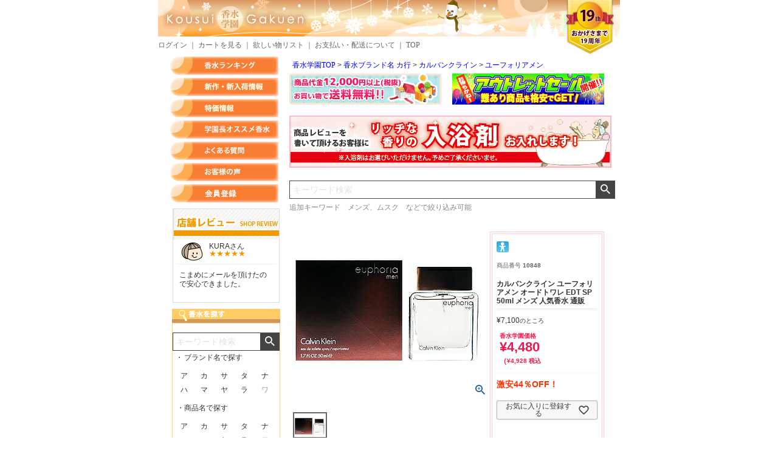

--- FILE ---
content_type: text/html;charset=UTF-8
request_url: https://www.brandkousui.com/c/kousui/10848
body_size: 28916
content:
<!DOCTYPE html>
<html lang="ja"><head>
  <meta charset="UTF-8">
  
  <title>カルバンクライン ユーフォリアメン オードトワレ EDT SP 50ml メンズ 人気香水 通販 EUPHORIA MEN | 【香水学園】</title>
  <meta name="viewport" content="width=device-width">


    <meta name="description" content="【香水学園】で販売している 「カルバンクライン ユーフォリアメン EDT SP 50ml メンズ」の商品情報。口コミやレビューは実際に当店でご購入いただいたお客様のものなので信頼できます！その他人気香水ランキングなどでも香水検討可能です。">
    <meta name="keywords" content="香水,カルバンクライン,ユーフォリアメン,男性,メンズ">
  
  <link rel="stylesheet" href="https://kousui.itembox.design/system/fs_style.css?t=20251118042556">
  <link rel="stylesheet" href="https://kousui.itembox.design/generate/theme1/fs_theme.css?t=20251118042556">
  <link rel="stylesheet" href="https://kousui.itembox.design/generate/theme1/fs_original.css?t=20251118042556">
  
  <link rel="canonical" href="https://www.brandkousui.com/c/ka/calvin_klein_ka/euphoria_men_ck_ka/10848">
  
  
  
  
  <script>
    window._FS=window._FS||{};_FS.val={"tiktok":{"enabled":false,"pixelCode":null},"recaptcha":{"enabled":false,"siteKey":null},"clientInfo":{"memberId":"guest","fullName":"ゲスト","lastName":"","firstName":"ゲスト","nickName":"ゲスト","stageId":"","stageName":"","subscribedToNewsletter":"false","loggedIn":"false","totalPoints":"","activePoints":"","pendingPoints":"","purchasePointExpiration":"","specialPointExpiration":"","specialPoints":"","pointRate":"","companyName":"","membershipCardNo":"","wishlist":"","prefecture":""},"enhancedEC":{"ga4Dimensions":{"userScope":{"login":"{@ member.logged_in @}","stage":"{@ member.stage_order @}"}},"amazonCheckoutName":"Amazon Pay","measurementId":"G-XMJ383QVRW","trackingId":"UA-303138-1","dimensions":{"dimension1":{"key":"log","value":"{@ member.logged_in @}"},"dimension2":{"key":"mem","value":"{@ member.stage_order @}"}}},"shopKey":"kousui","device":"PC","productType":"1","cart":{"stayOnPage":false}};
  </script>
  
  <script src="/shop/js/webstore-nr.js?t=20251118042556"></script>
  <script src="/shop/js/webstore-vg.js?t=20251118042556"></script>
  
  
  
  
    <meta property="og:title" content="カルバンクライン ユーフォリアメン オードトワレ EDT SP 50ml メンズ 人気香水 通販 EUPHORIA MEN | 【香水学園】">
    <meta property="og:type" content="og:product">
    <meta property="og:url" content="https://www.brandkousui.com/c/kousui/10848">
    <meta property="og:image" content="https://kousui.itembox.design/product/009/000000000901/000000000901-01-l.jpg?t&#x3D;20251224143642">
    <meta property="og:site_name" content="香水学園">
    <meta property="og:description" content="【香水学園】で販売している 「カルバンクライン ユーフォリアメン EDT SP 50ml メンズ」の商品情報。口コミやレビューは実際に当店でご購入いただいたお客様のものなので信頼できます！その他人気香水ランキングなどでも香水検討可能です。">
    <meta property="product:price:amount" content="4928">
    <meta property="product:price:currency" content="JPY">
    <meta property="product:product_link" content="https://www.brandkousui.com/c/kousui/10848">
  
  
  
  
  
    <script type="text/javascript" >
      document.addEventListener('DOMContentLoaded', function() {
        _FS.CMATag('{"fs_member_id":"{@ member.id @}","fs_page_kind":"product","fs_product_url":"10848"}')
      })
    </script>
  
  
  <link rel="stylesheet" type="text/css" href="https://kousui.itembox.design/item/17219/css/main.css?t=20260113192842">

<meta name="thumbnail" content="https://kousui.itembox.design/product/009/000000000901/000000000901-01-xs.jpg?t&#x3D;20251224143642" />

<link rel="stylesheet" type="text/css" href="https://kousui.itembox.design/item/17219/css/smastyle.css?t=20260113192842" media="screen and (max-width:680px)">
		<link rel="stylesheet" type="text/css" href="https://kousui.itembox.design/item/js/swiper-bundle.min.css?t=20260113192842">
		<script type="text/javascript" src="https://kousui.itembox.design/item/js/swiper-bundle.min.js?t=20260113192842"></script>
<meta name="google-site-verification" content="tySQV_erbwGFFzMB1LpLDxrPoJiM505K0dm1p7eGsEE" />


<script async src="https://www.googletagmanager.com/gtag/js?id=G-XMJ383QVRW"></script>

<script><!--
_FS.setTrackingTag('%3C%21--+Google+tag+%28gtag.js%29+--%3E%0A%3Cscript%3E%0A++window.dataLayer+%3D+window.dataLayer+%7C%7C+%5B%5D%3B%0A++function+gtag%28%29%7BdataLayer.push%28arguments%29%3B%7D%0A++gtag%28%27js%27%2C+new+Date%28%29%29%3B%0A%0A++gtag%28%27config%27%2C+%27G-XMJ383QVRW%27%29%3B%0A%3C%2Fscript%3E%0A%3Cscript+src%3D%22https%3A%2F%2Fr.moshimo.com%2Faf%2Fr%2Fmaftag.js%22%3E%3C%2Fscript%3E');
--></script>
</head>
<body class="fs-body-product fs-body-product-10848" id="fs_ProductDetails">

<div class="fs-l-page">
<header class="fs-l-header">
<div class="fs-l-header__contents">
<!-- **ECサイトロゴ（フリーパーツ）↓↓ -->
<!--<div class="fs-l-header__logo">
  <div class="fs-p-logo">
    <img src="https://kousui.itembox.design/item/fs_starting/sampleShop_logo.png?t=20260113192842" alt="sample shop" class="fs-p-logo__image">
    <p class="fs-p-logo__lead">香水学園</p>

  </div>
</div>-->
<div class="header fs-header-sec">
<div id="logo">
				<p class="head_logo">
					<a href="/"><img src="https://kousui.itembox.design/item/17219/img/head_winter.gif?t=20260113192842" alt="香水激安通販店　香水学園" width="760" height="60" border="0"></a>
                </p>
<p class="tenth_logo"><img src="https://kousui.itembox.design/item/19th_img.png?t=20260113192842" alt="おかげさまで19年目" width="81" height="90"></p>
</div>
				<p></p>
				<p class="header_menu">
<a href="/p/login" title="ログイン">ログイン</a>
					<span>｜</span>
					<a href="/p/cart" title="買い物かご">カートを見る</a>
					<span>｜</span>
					<a href="/my/wishlist">欲しい物リスト</a>
					<span>｜</span>
					<a href="/info/pay.html">お支払い・配送について</a>
					<span>｜</span>
					<a href="/f/contact" title="お問い合せ">お問い合せ</a>
					<span>｜</span>
					<!--<a href="/sitemap.html">サイトマップ</a>
					<span>｜</span>-->
					<a href="/">TOP</a>
				</p>


                <!--変更箇所-->

        <!--変更箇所-->
			</div>
<!-- **ECサイトロゴ（フリーパーツ）↑↑ -->
<div class="fs-l-header__leftContainer">
<!-- **ウェルカムメッセージ（フリーパーツ ）↓↓ -->
<!--<div class="fs-l-header__welcomeMsg fs-clientInfo">
  <div class="fs-p-welcomeMsg">{@ member.last_name @} {@ member.first_name @} 様こんにちは</div>
  <div class="fs-p-memberInfo is-loggedIn--{@ member.logged_in @}">
    <span class="fs-p-memberInfo__stage is-staged--{@ member.stage_no @}">{@ member.stage_name @}会員</span>
    <span class="fs-p-memberInfo__points">{@ member.active_points @}ポイント</span>
  </div>
</div>-->
<!-- **ウェルカムメッセージ（フリーパーツ ）↑↑ -->
<!-- **ドロワーメニューアイコン（フリーパーツ）↓↓ -->
<!--<div class="fs-l-header__drawerOpener">
  <label for="fs_p_ctrlDrawer" class="fs-p-drawerButton fs-p-drawerButton--open">
    <i class="fs-p-drawerButton__icon fs-icon--navCtrl"></i>
    <span class="fs-p-drawerButton__label">menu</span>
  </label>
</div>-->
<!-- **ドロワーメニューアイコン（フリーパーツ）↑↑ -->
</div>
<div class="fs-l-header__utility">

</div>
</div>
</header>
<main class="fs-l-main fs-l-product2"><div id="fs-page-error-container" class="fs-c-panelContainer">
  
  
</div>
<section class="fs-l-pageMain"><div class="item_pan_top">
<!--
　<PageMap>
	<DataObject type="thumbnail">
		<Attribute name="src" value="https://kousui.itembox.design/product/009/000000000901/000000000901-01-xs.jpg?t&#x3D;20251224143642"/>
		<Attribute name="width" value="100"/>
		<Attribute name="height" value="75"/>
	</DataObject>
　</PageMap>
 -->
<!-- **パンくずリストパーツ （システムパーツ） ↓↓ -->
<nav class="fs-c-breadcrumb">
<ol class="fs-c-breadcrumb__list">
<li class="fs-c-breadcrumb__listItem">
<a href="/">香水学園TOP</a>
</li>
<li class="fs-c-breadcrumb__listItem">
<a href="/c/ka">香水ブランド名 カ行</a>
</li>
<li class="fs-c-breadcrumb__listItem">
<a href="/c/ka/calvin_klein_ka">カルバンクライン</a>
</li>
<li class="fs-c-breadcrumb__listItem">
<a href="/c/ka/calvin_klein_ka/euphoria_men_ck_ka">ユーフォリアメン</a>
</li>
<li class="fs-c-breadcrumb__listItem">
カルバンクライン ユーフォリアメン オードトワレ EDT SP 50ml メンズ 人気香水 通販
</li>
</ol>
</nav>
<!-- **パンくずリストパーツ （システムパーツ） ↑↑ -->
</div>
<!-- **商品詳細エリア（システムパーツグループ）↓↓ -->
<form id="fs_form">
<input type="hidden" name="productId" value="901">

<div class="fs-l-productLayout fs-system-product" data-product-id="901" data-vertical-variation-no="" data-horizontal-variation-no=""><div class="prod_head">
<!--<p class="paypay_bana"><img src="https://kousui.itembox.design/item/17219/img/paypaybana.png?t=20260113192842" alt="ペイペイジャンボ" border="0" class="fll mdb10"></p>-->
<!-- Slider main container -->
<div class="swiper mySwiper2">
  <!-- Additional required wrapper -->
  <div class="swiper-wrapper">
    <!-- Slides -->
    <div class="swiper-slide"><a href="/event/tokka.html"><img src="https://kousui.itembox.design/item/17219/img/winter_syo_2026.jpg?t=20260113192842" alt="香水激安セール" width="250" height="51" border="0" class="fll mdb10"></a></div>
    <div class="swiper-slide"><a href="/ranking/index.html"><img src="https://kousui.itembox.design/item/17219/img/rank_ue.gif?t=20260113192842" alt="香水人気ランキング" width="250" height="51" border="0" class="fll mdb10"></a></div>
    <!--<div class="swiper-slide"><a href="/c/measure/parfume_measure"><img src="https://kousui.itembox.design/item/17219/img/hakariuri_bana_new2023.jpg?t=20260113192842" alt="お試し香水量り売り" width="250" height="51" border="0" class="fll mdb10"></a></div>-->
    <div class="swiper-slide"><a href="/info/pay.html#delivery1"><img src="https://kousui.itembox.design/item/17219/img/souryoumuryou_2025_bana_s.gif?t=20260113192842" alt="12000円で送料無料" width="250" height="51" border="0" class="fll mdb10"></a></div>
    <div class="swiper-slide"><a href="/c/ta/tester_ta/tester_tester_ta"><img src="https://kousui.itembox.design/item/17219/img/outlet_ue.gif?t=20260113192842" alt="激安　アウトレットセール" width="250" height="51" border="0" class="fll mdb10"></a></div>
    <div class="swiper-slide"><a href="/c/goods"><img src="https://kousui.itembox.design/item/17219/img/atomai_ue.gif?t=20260113192842" alt="ヤマダアトマイザー" width="250" height="51" border="0" class="fll mdb10"></a></div>
    <div class="swiper-slide"><a href="/c/ra/lanvin_ra/eclat_de_larpege_lanvin_ra"><img src="https://kousui.itembox.design/item/17219/img/ecla.jpg?t=20260113192842" alt="人気レディース香水　ランバン　エクラドゥアルページュ" width="250" height="51" border="0" class="fll mdb10"></a></div>
  </div>
</div>
<!--<p class="review_bana couponbana"><a href="https://www.brandkousui.com/event/coupon24.02.html"><img src="https://kousui.itembox.design/item/images/coupon_campain_2024.png?t=20260113192842" alt="クーポンキャンペーン" width="530" height="86" border="0"></a></p>-->
<p class="review_bana"><img src="https://kousui.itembox.design/item/images/new_nyuuyoku_pre.gif?t=20260113192842" alt="今だけ！おまけプレゼント" width="530" height="86" border="0"></p>
<!--<p class="title_text_center"><a href="https://www.brandkousui.com/info/point.html"><img src="https://kousui.itembox.design/item/images/pointo_3.png?t=20260113192842" alt="激安香水ポイント還元" width="530" height="30" border="0"></a></p>-->
<style type="text/css">
.swiper--wrapper {
  /* wrapperのサイズを調整 */
  width: 100%;
  /*height: 300px;*/
}

.swiper-slide {
  /* スライドのサイズを調整、中身のテキスト配置調整、背景色 */
  color: #ffffff;
  width: 100%;
  height: 100%;
  text-align: center;
  line-height: 400px;
}

/*.swiper-slide:nth-child(3n + 1) {
  background-color: #de4439;
}

.swiper-slide:nth-child(3n + 2) {
  background-color: #fcd500;
}

.swiper-slide:nth-child(3n + 3) {
  background-color: #53c638;
}*/

.mySwiper2 {
  /*height: 400px;*/
  width: 100%;
}

.mySwiper {
  /*height: 100px;*/
  box-sizing: border-box;
  padding: 10px 0;
}

.mySwiper .swiper-slide {
  width: 25%;
  height: 100%;
  opacity: 0.4;
  line-height: 80px;
}

.mySwiper .swiper-slide-thumb-active {
  opacity: 1;
}

</style>
<script type="text/javascript">
const swiper2 = new Swiper(".mySwiper2", {
  slidesPerView: 2,
    autoplay: {
    delay: 3000,
  },
speed: 800,
  loop: true,
  navigation: {
    nextEl: ".swiper-button-next",
    prevEl: ".swiper-button-prev"
  }
});
</script>
<!-- **商品キーワード検索フォーム（フリーパーツ）↓↓ -->
<div class="fs-p-searchForm">
  <form action="/p/search" method="get">
    <span class="fs-p-searchForm__inputGroup fs-p-inputGroup">
      <input type="text" name="keyword" maxlength="1000" placeholder="キーワード検索" class="fs-p-searchForm__input fs-p-inputGroup__input" value="">
      <button type="submit" class="fs-p-searchForm__button fs-p-inputGroup__button">検索</button>
    </span>
  </form>
<p class="search_text">追加キーワード　メンズ、ムスク　などで絞り込み可能</p>
</div>

<script type="application/ld+json">
{
  "@context": "http://schema.org",
  "@type": "WebSite",
  "url": "https://www.brandkousui.com",
  "potentialAction": {
    "@type": "SearchAction",
    "target": "https://www.brandkousui.com/p/search?keyword={search_term_string}",
    "query-input": "required name=search_term_string"
  }
}
</script>
<!-- **商品キーワード検索フォーム（フリーパーツ）↑↑ -->
</div>
<div class="fs-l-productLayout__item fs-l-productLayout__item--1">
<!-- **商品画像パーツ（システムパーツ ）↓↓ -->
<div class="fs-c-productMainImage">
  
  <div class="fs-c-productMainImage__image">
    <img src="https://kousui.itembox.design/product/009/000000000901/000000000901-01-l.jpg?t&#x3D;20251224143642" alt="カルバンクライン ユーフォリアメン EDT SP 50ml メンズ 人気香水 通販イメージ">
  </div>
  
  <div class="fs-c-productMainImage__expandButton fs-c-buttonContainer">
    <button type="button" class="fs-c-button--viewExtendedImage fs-c-button--plain">
<span class="fs-c-button__label">画像拡大</span>
</button>
  </div>
  <aside class="fs-c-productImageModal" style="display: none;">
    <div class="fs-c-productImageModal__inner">
      <span class="fs-c-productImageModal__close" role="button" aria-label="閉じる"></span>
      <div class="fs-c-productImageModal__contents">
        <div class="fs-c-productImageModalCarousel fs-c-slick">
          <div class="fs-c-productImageModalCarousel__track">
          
            <div>
              <figure class="fs-c-productImageModalCarousel__figure">
                
                <img data-lazy="https://kousui.itembox.design/product/009/000000000901/000000000901-01-xl.jpg?t&#x3D;20251224143642" alt="カルバンクライン ユーフォリアメン EDT SP 50ml メンズ 人気香水 通販イメージ" src="https://kousui.itembox.design/item/src/loading.svg?t&#x3D;20260113192842" class="fs-c-productImageModalCarousel__figure__image">
              </figure>
            </div>
          
          </div>
        </div>
      </div>
    </div>
  </aside>
</div>
<div class="fs-c-productThumbnail">

  
    <figure class="fs-c-productThumbnail__image is-active">
      <img src="https://kousui.itembox.design/product/009/000000000901/000000000901-01-xs.jpg?t&#x3D;20251224143642" alt="カルバンクライン ユーフォリアメン EDT SP 50ml メンズ 人気香水 通販イメージ"
        data-main-image-url="https://kousui.itembox.design/product/009/000000000901/000000000901-01-l.jpg?t&#x3D;20251224143642"
        data-main-image-alt="カルバンクライン ユーフォリアメン EDT SP 50ml メンズ 人気香水 通販イメージ"
        
        >
      
    </figure>
  

</div>
<!-- **商品画像パーツ（システムパーツ）↑↑ -->

<div class="h2_box"><h2 class="item_dis_h2_new">カルバンクライン 人気香水 ユーフォリアメン EDT SP 50mlメンズ  | EUPHORIA MEN 通販 【香水学園】</h2> </div></div>
<div class="fs-l-productLayout__item fs-l-productLayout__item--2">
<!-- **商品マークパーツ（システムパーツ）↓↓ -->
<div class="fs-c-productMarks">
  
    <ul class="fs-c-productMark">
      <li class="fs-c-productMark__item">
        <span class="mens fs-c-productMark__mark--image fs-c-productMark__mark">
<img src="https://kousui.itembox.design/item/1.gif?t&#x3D;20260113192842" class="fs-c-productMark__image" alt="メンズ">		
</span>		

        </li>
      
    </ul>
  
  
</div>
<!-- **商品マークパーツ（システムパーツ）↑↑ -->


<!-- **商品番号パーツ（システムパーツ）↓↓ -->
<div class="fs-c-productNumber">
  <span class="fs-c-productNumber__label">商品番号</span>
  <span class="fs-c-productNumber__number">10848</span>
</div>
<!-- **商品番号パーツ（システムパーツ）↑↑ -->

<!-- **商品名パーツ（システムパーツ）↓↓ -->
<h1 class="fs-c-productNameHeading fs-c-heading">
  
  <span class="fs-c-productNameHeading__name">カルバンクライン ユーフォリアメン オードトワレ EDT SP 50ml メンズ 人気香水 通販</span>
</h1>
<!-- **商品名パーツ（システムパーツ）↑↑ -->

  



<div class="fs-c-productPrice fs-c-productPrice--listed new">

  
    
    <span class="fs-c-productPrice__main">
      
        <span class="fs-c-productPrice__main__label">定価</span>
      
      <span class="fs-c-productPrice__main__price fs-c-price">
        <span class="fs-c-price__currencyMark">¥</span>
        <span class="fs-c-price__value">7,100</span>
      </span>
    </span>
    
  

<span class="fs-c-productPrice__addon fs-c-productPrice__addon--listed2">のところ</span>
</div>

<div class="fs-c-productPrice fs-c-productPrice--selling new" style="margin-bottom:0;">

  
    
    <span class="fs-c-productPrice__main">
      
        <span class="fs-c-productPrice__main__label">香水学園価格</span>
      
      <span class="fs-c-productPrice__main__price fs-c-price">
        <span class="fs-c-price__currencyMark">¥</span>
        <span class="fs-c-price__value">4,480</span>
      </span>
    <!--<span class="fs-c-productPrice__addon">
      <span class="fs-c-productPrice__addon__label">税抜</span>
    </span>-->
    </span>

    <!--<p class="taxin">    <span class="fs-c-productPrice__addon">
      <span class="fs-c-productPrice__addon__label">4928税込</span>
    </span></p>-->
  

</div>
<!-- **商品価格パーツ（システムパーツ）↓↓ -->

<div class="fs-c-productPrices fs-c-productPrices--productDetail">
<div class="fs-c-productPrice fs-c-productPrice--listed">

  
    
    <span class="fs-c-productPrice__main">
      
        <span class="fs-c-productPrice__main__label">定価</span>
      
      <span class="fs-c-productPrice__main__price fs-c-price">
        <span class="fs-c-price__currencyMark">&yen;</span>
        <span class="fs-c-price__value">7,810</span>
      </span>
    </span>
    
  

<span class="fs-c-productPrice__addon fs-c-productPrice__addon--listed">のところ</span>
</div>
<div class="fs-c-productPrice fs-c-productPrice--selling">

  
    
    <span class="fs-c-productPrice__main">
      
        <span class="fs-c-productPrice__main__label">香水学園価格</span>
      
      <span class="fs-c-productPrice__main__price fs-c-price">
        <span class="fs-c-price__currencyMark">&yen;</span>
        <span class="fs-c-price__value">4,928</span>
      </span>
    </span>
    <span class="fs-c-productPrice__addon">
      <span class="fs-c-productPrice__addon__label">税込</span>
    </span>
    
  

</div>

</div>

<!-- **商品価格パーツ（システムパーツ）↑↑ -->


<p class="itemc_dis1">
<strong><font color='#FF3300' size='3'>激安44％OFF！</font></strong>

</p>

<!-- **カート・バリエーションごとにボタンパーツ（システムパーツ）↓↓ -->
<input type="hidden" name="verticalVariationNo" value="">
<input type="hidden" name="horizontalVariationNo" value="">
<input type="hidden" name="verticalVariationName" value="">
<input type="hidden" name="horizontalVariationName" value="">
<input type="hidden" name="verticalAdminNo" value="">
<input type="hidden" name="horizontalAdminNo" value="">
<input type="hidden" name="staffStartSkuCode" value="">



  
<div class="fs-c-productQuantityAndWishlist" data-product-id="901" data-vertical-variation-no="" data-horizontal-variation-no="">
  
    <span class="fs-c-productQuantityAndWishlist__wishlist fs-c-buttonContainer">
      <button type="button" class="fs-c-button--addToWishList--detail fs-c-button--particular">
<span class="fs-c-button__label">お気に入りに登録する</span>
</button>
    </span>
  
  
</div>
<div class="fs-c-productActionButton fs-c-buttonContainer" data-product-id="901" data-vertical-variation-no="" data-horizontal-variation-no="">
  
  
</div>






    

<!-- **カート・バリエーションごとにボタンパーツ（システムパーツ）↑↑ -->







  <!-- **在庫なし表示テキスト（システムパーツ）↓↓ -->
  
    
      <div class="fs-c-productNotice fs-c-productNotice--outOfStock"> 只今在庫切れです</div>
    
  
  <!-- **在庫なし表示テキスト（システムパーツ）↑↑ -->

</div>
<!-- **SNSシェアボタン （フリーパーツ） ↓↓ -->
<div id="item_other" class="fs-p-snsArea">
<p class="gift"><a href="/c/goods/rapping">ラッピングはこちら</a><span class="small">（ミニ香水を除く）</span></p>
</div>
<!-- **商品説明（大）表示（システムパーツ）↓↓ -->
<div class="fs-p-productDescription fs-p-productDescription--full"><div id="item_detail"><h3 class="mdb10"><img src="https://kousui.itembox.design/item/17219/img/h3detail.png" alt="商品の特徴" width="536" height="33"></h3><p itemprop="description" class="detail">ユーフォリアメンの魅惑的なフレッシュアリエンタルの香りは、セクシーでリッチなモダンフレッシュのブレンド。ジンジャーペッパーカクテルと、魅惑的なパチュリ、さらにセンシュアルなクリーミースエードが、刺激的で魅惑的、マスキュリンな香りへと導いています♪挑発的でセクシーでありながらも、誰をも魅了してしまいそう。まさに今の時代をあらわした香調です。</p><div class="fragrance"><h3><img src="https://kousui.itembox.design/item/17219/img/h3fragrance.png" width="506" height="43" alt="香りの変化"></h3><table width="490" border="0" cellspacing="0" cellpadding="0" class="mdl8 mdb20" id="fragrance1"><tr><th width="50" class="line_fragrance1">トップ</th><td class="line_fragrance1">ジンジャーペッパーカクテル、レインドロップ、スダチ</td></tr><tr><th class="line_fragrance1">ミドル</th><td class="line_fragrance1">ブラックバジル、シダーリーフ、セージ</td></tr><tr><th class="line_fragrance1">ラスト</th><td class="line_fragrance1">クリーミースエード、パチュリ、ブラジリアンレッドウッド、アンバー</td></tr></table><table width="490" border="0" cellspacing="0" cellpadding="0" class="mdl8" id="fragrance2"><tr><th class="line_left line_bottom" bgcolor="#e0d7d1">甘さ</th><td class="line_bottom" bgcolor="#e0d7d1"><font color='#FF9900' size='2'>★★☆☆☆ </font></td><th class="line_left line_bottom" bgcolor="#e0d7d1">爽やかさ</th><td class="line_bottom" bgcolor="#e0d7d1"><font color='#FF9900' size='2'>★★★☆☆</font></td></tr><tr><th class="line_left" bgcolor="#e0d7d1">セクシー</th><td bgcolor="#e0d7d1"><font color='#FF9900' size='2'>★★★★☆</font></td><th class="line_left" bgcolor="#e0d7d1">スパイシー</th><td bgcolor="#e0d7d1"><font color='#FF9900' size='2'>★★★★☆ </font></td></tr></table></div></div><div id="review" class="c_both"><p class="review_title"><img src="https://kousui.itembox.design/item/17219/img/title_review2.png" alt="香水レビュー" width="536" height="33" class="mdb15" style="width:auto;"></p>
<h2 class="honbun_12">カルバンクライン ユーフォリアメン EDT SP 50ml メンズの商品レビュー</h2></div></div>
<!-- **商品説明（大）表示（システムパーツ）↑↑ -->

  <!-- **レビューパーツ（システムパーツ）↓↓ -->
  <div class="fs-c-productReview">
    
    
    <div class="fs-c-productReview__addReview fs-c-buttonContainer fs-c-buttonContainer--addReview--detail">
<a href="/p/product/review/10848/write" class="fs-c-button--addReview--detail fs-c-button--plain">
  <span class="fs-c-button__label">レビューを書く</span>
</a>
</div>
  </div>
  <!-- **レビューパーツ（システムパーツ）↑↑ -->
</div>


<span data-id="fs-analytics" data-product-url="10848" data-eec="{&quot;category&quot;:&quot;香水ブラ/カルバン/ユーフォ&quot;,&quot;name&quot;:&quot;カルバンクライン ユーフォリアメン オードトワレ EDT SP 50ml メンズ 人気香水 通販&quot;,&quot;list_name&quot;:&quot;カルバンクラ&quot;,&quot;quantity&quot;:1,&quot;id&quot;:&quot;10848&quot;,&quot;brand&quot;:&quot;カルバン&quot;,&quot;fs-add_to_cart-price&quot;:4928,&quot;price&quot;:4928,&quot;fs-select_content-price&quot;:4928,&quot;fs-begin_checkout-price&quot;:4928,&quot;fs-remove_from_cart-price&quot;:4928}" data-ga4="{&quot;item_list_name&quot;:&quot;カルバン&quot;,&quot;currency&quot;:&quot;JPY&quot;,&quot;item_list_id&quot;:&quot;product&quot;,&quot;value&quot;:4928,&quot;items&quot;:[{&quot;item_list_id&quot;:&quot;product&quot;,&quot;fs-add_to_cart-price&quot;:4928,&quot;item_category&quot;:&quot;香水ブランド名 カ&quot;,&quot;item_id&quot;:&quot;10848&quot;,&quot;item_category2&quot;:&quot;カルバンクライン&quot;,&quot;item_category3&quot;:&quot;ユーフォリアメン&quot;,&quot;fs-remove_from_cart-price&quot;:4928,&quot;quantity&quot;:1,&quot;fs-begin_checkout-price&quot;:4928,&quot;fs-select_content-price&quot;:4928,&quot;item_name&quot;:&quot;カルバンクライン ユーフォリアメン オードトワレ EDT SP 50ml メンズ&quot;,&quot;item_brand&quot;:&quot;カル&quot;,&quot;fs-view_item-price&quot;:4928,&quot;fs-select_item-price&quot;:4928,&quot;price&quot;:4928,&quot;fs-add_payment_info-price&quot;:4928,&quot;item_list_name&quot;:&quot;カルバン&quot;,&quot;currency&quot;:&quot;JPY&quot;}]}" data-category-eec="{&quot;10848&quot;:{&quot;type&quot;:&quot;1&quot;}}" data-category-ga4="{&quot;10848&quot;:{&quot;type&quot;:&quot;1&quot;}}"></span>

</form>
<!-- **商品詳細エリア（システムパーツグループ）↑↑ -->
 <p class="review_old_text">↓　2021年3月以前にいただいた商品レビュー　↓</p><div id="review" class="section c_both"><p class="review_title"><img src="https://kousui.itembox.design/item/17219/img/title_review2.png" alt="香水レビュー" width="536" height="33" class="mdb15" style="width:auto;"></p><!--<p class="center"><strong>&darr;&darr;　　キャンペーンやってます！　&darr;&darr;</strong></p><a href="http://www.brandkousui.com/event/review.html" target="_blank" class="review_camp_bana"><img src="https://kousui.itembox.design/item/17219/img/review.jpg" alt="レビューポイントプレゼント" width="536" height="30" class="mdb10"></a>--><!--【ON user comment start】--><br><span class="honbun_12">カルバンクライン ユーフォリアメン EDT SP 50ml メンズの商品レビュー</span><br><table border="0" cellspacing="0" cellpadding="0" summary="for reyout" class="item_detail_content3 honbun_12"><tbody><tr><td bgcolor="#DEEFEF" valign="middle">池 様</td></tr><tr><td bgcolor="#FFFFFF">さわやかな香り。紳士的な香りかと。 </td></tr><tr><td bgcolor="#DEEFEF" valign="middle">ポゴシッタ 様</td></tr><tr><td bgcolor="#FFFFFF">これは大人の男性につけて頂きたい香りです。柑橘系の爽やかさからセクシーでダンディな香りに変わり、素敵です。プレゼントに購入しましたが珍しいのと香りも気に入ってくれました。 </td></tr><tr><td bgcolor="#DEEFEF" valign="middle">無敵 様</td></tr><tr><td bgcolor="#FFFFFF">カルバンクラインの香水の中で1番好きな香りです。大人な香りで落ち着きます。 </td></tr><tr><td bgcolor="#DEEFEF" valign="middle">マルさん 様</td></tr><tr><td bgcolor="#FFFFFF">エタニティよりもずっと甘さがあります。スーツにも合うこの香りから離れませんね！ </td></tr></tbody></table></div> 
<div class="fs-c-productReview__addReview fs-c-buttonContainer fs-c-buttonContainer--addReview--detail view">
<script>
var hoge = document.getElementsByClassName("fs-c-productNumber__number");
var inhtml = '<a href="/p/product/review/';
for (var i = 0; i < hoge.length; i++) {
    var num = hoge[i].innerText;  
}
inhtml += num;
inhtml += '/write" class="fs-c-button--addReview--detail fs-c-button--plain">';
document.write(inhtml);
</script>
  <span class="fs-c-button__label">レビューを書く</span>
</a>
</div>
<div class="item_osusume_box">
<p class="center_bar clear"><br>
<img class="lazyload" data-src="https://kousui.itembox.design/item/17219/img/osusumewomen.gif?t=20260113192842" alt="レディース香水ランキングなど、新作を中心に店長がオススメする香水"></p>
<dl summary="for reyout" class="women_content_table clearfix" style="margin-bottom: 20px;">
<!-- ●●line start●● -->

    <dd><!-- ●item start● -->
      <div class="tokka_pict"><a href="/c/ra/lanvin_ra/eclat_de_larpege_lanvin_ra"><img class="lazyload" data-src="https://kousui.itembox.design/item/upload/save_image/10401.jpg?t=20260113192842" alt="香水激安通販　ランバン　エクラドゥアルページュ" width="100" height="75" border="0"></a></div>
      <div class="item_info">
        <ul>
          <li><a href="/c/ra/lanvin_ra/eclat_de_larpege_lanvin_ra">ランバン<br>
            エクラドゥアルページュ</a></li>
          <li class="text_12"><a href="http://www.brandkousui.com/ranking/index.html" class="text_12_ul">女性ランキング1位</a><br>
            お姫様を<br>
          連想させる香り</li>
        </ul>
      </div>
      <!-- ●item end● --></dd>

    <dd><!-- ●item start● -->
      <div class="tokka_pict"><a href="/c/sa/jennifer_lopez_sa/glow_by_jlo_jennifer_lopez_sa"><img class="lazyload" data-src="https://kousui.itembox.design/item/upload/save_image/10375.jpg?t=20260113192842" alt="香水激安通販　ジェニファーロペス　グロウバイジェイロー" width="100" height="75" border="0"></a></div>
      <div class="item_info">
        <ul>
          <li><a href="/c/sa/jennifer_lopez_sa/glow_by_jlo_jennifer_lopez_sa">ジェニファーロペス<br>
            グロウバイジェイロー</a></li>
          <li class="text_12"><a href="http://www.brandkousui.com/ranking/index.html" class="text_12_ul">女性ランキング3位</a><br>
            石鹸の香りとの<br>
          口コミ多数</li>
        </ul>
      </div>
      <!-- ●item end● --></dd>

    <dd><!-- ●item start● -->
      <div class="tokka_pict"><a href="/c/ka/chloe_ka/chloe_eau_de_parfum_chloe_ka"><img class="lazyload" data-src="https://kousui.itembox.design/item/upload/save_image/11122.jpg?t=20260113192842" alt="香水激安通販　クロエ　クロエオードパルファム" width="100" height="75" border="0"></a></div>
      <div class="item_info">
        <ul>
          <li><a href="/c/ka/chloe_ka/chloe_eau_de_parfum_chloe_ka">クロエ<br>
            クロエオードパルファム</a></li>
          <li class="text_12"><a href="http://www.brandkousui.com/ranking/index.html" class="text_12_ul">女性ランキング6位</a><br>
            誰もがトリコになる<br>
          愛される香り</li>
        </ul>
      </div>
      <!-- ●item end● --></dd>

    <dd class="last"><!-- ●item start● -->
      <div class="tokka_pict"> <a href="/c/agyou/hermes_a/garden_of_the_nile_hermes_a"><img class="lazyload" data-src="https://kousui.itembox.design/item/upload/save_image/11278.jpg?t=20260113192842" alt="香水激安通販　エルメス　ナイルの庭" width="100" height="75" border="0"></a></div>
      <div class="item_info">
        <ul>
          <li><a href="/c/agyou/hermes_a/garden_of_the_nile_hermes_a">エルメス<br>
           ナイルの庭</a></li>
          <li class="text_12"><a href="http://www.brandkousui.com/ranking/index.html" class="text_12_ul">女性ランキング8位</a><br>
清潔感のある<br>
            爽やかさ</li>
        </ul>
      </div>
      <!-- ●item end● --></dd>
  <!-- ●●line end●● -->
</dl>

<p class="center_bar"><img class="lazyload" data-src="https://kousui.itembox.design/item/17219/img/osusumemen.gif?t=20260113192842" alt="メンズ香水ランキングなど、新作を中心に学園長がオススメする香水"></p>
<dl summary="for reyout" class="men_content_table clearfix" style="margin-bottom: 20px;">
  <!-- ●●line start●● -->


    <dd><!-- ●item start● -->
            <div class="tokka_pict"> <a href="/c/ka/calvin_klein_ka/ck1_ck_ka"><img class="lazyload" data-src="https://kousui.itembox.design/item/upload/save_image/10164.jpg?t=20260113192842" alt="香水激安通販　カルバンクライン　シーケーワン" width="100" height="75" border="0"></a></div>
      <div class="item_info">
        <ul>
          <li><a href="/c/ka/calvin_klein_ka/ck1_ck_ka">カルバンクライン<br>
            シーケーワン</a></li>
          <li class="text_12"><a href="http://www.brandkousui.com/ranking/index.html" class="text_12_ul">メンズランキング2位</a><br>
            カルバンクラインの<br>
            代表作香水</li>
        </ul>
      </div>
      <!-- ●item end● --></dd>

    <dd><!-- ●item start● -->
            <div class="tokka_pict"> <a href="/c/sa/givenchy_sa/ultramarine_givenchy_sa/10259"><img class="lazyload" data-src="https://kousui.itembox.design/item/upload/save_image/10259.jpg?t=20260113192842" alt="香水激安通販　ジバンシー　ウルトラマリン" width="100" height="75" border="0"></a></div>
      <div class="item_info">
        <ul>
          <li><a href="/c/sa/givenchy_sa/ultramarine_givenchy_sa/10259">ジバンシー<br>
            ウルトラマリン</a></li>
          <li class="text_12"><a href="http://www.brandkousui.com/ranking/index.html" class="text_12_ul">メンズランキング3位</a><br>
            爽やかといったら<br>
            この香水！</li>
        </ul>
      </div>
      <!-- ●item end● --></dd>

    <dd><!-- ●item start● -->
      <div class="tokka_pict"> <a href="/c/ha/burberry_ha/weekend_men_burberry_ha"><img class="lazyload" data-src="https://kousui.itembox.design/item/upload/save_image/10053.jpg?t=20260113192842" alt="香水激安通販　バーバリー　ウィークエンドフォーメン" width="100" height="75" border="0"></a></div>
      <div class="item_info">
        <ul>
          <li><a href="/c/ha/burberry_ha/weekend_men_burberry_ha">バーバリー<br>
            ウィークエンドフォーメン</a></li>
          <li class="text_12"><a href="http://www.brandkousui.com/ranking/index.html" class="text_12_ul">メンズランキング8位</a><br>
            メンズ香水の<br>
            柑橘系</li>
        </ul>
      </div>
      <!-- ●item end● --></dd>
 
    <dd class="last"><!-- ●item start● -->
      <div class="tokka_pict"> <a href="/c/agyou/alandron_a/samurai_ad_a/60524"><img class="lazyload" data-src="https://kousui.itembox.design/item/upload/save_image/60524.jpg?t=20260113192842" alt="サムライ ヘアワックス ロックインスタイル タイガーロック" width="100" height="75" border="0"></a></div>
      <div class="item_info">
        <ul>
          <li><a href="/c/agyou/alandron_a/samurai_ad_a/60524">サムライヘアワックス<br>
            タイガーロック</a></li>
          <li class="text_12"><a href="https://www.brandkousui.com/p/search?tag=%E6%96%B0%E4%BD%9C" class="text_12_ul">新規取り扱い</a><br>
          人気サムライの<br>
            ヘアワックス</li>
        </ul>
      </div>
      <!-- ●item end● --></dd>
  <!-- ●●line end●● -->
</dl>

</div>
<div class="info_bar fix res_bana">
<a href="/event/tokka.html"><img class="lazyload" data-src="https://kousui.itembox.design/item/17219/img/winter_syo_2026.jpg?t=20260113192842" alt="香水限定激安セール" width="250" height="51" border="0" class="fll"></a>
<!--<a href="/products/list.php?category_id=336"><img class="lazyload" data-src="https://kousui.itembox.design/item/17219/img/hakari.jpg?t=20260113192842" alt="香水量り売り" width="250" height="51" border="0" class="fll mdb10"></a>-->
                    <a href="/ranking/index.html"><img class="lazyload" data-src="https://kousui.itembox.design/item/17219/img/rank_ue.gif?t=20260113192842" alt="香水人気ランキング" width="250" height="51" border="0" class="fll mdb10"></a>
                    <a href="/info/pay.html#delivery1"><img class="lazyload" data-src="https://kousui.itembox.design/item/17219/img/souryoumuryou_2025_bana_s.gif?t=20260113192842" alt="12000円で送料無料" width="250" height="51" border="0" class="fll mdb10"></a>
                    <a href="/c/ta/tester_ta/tester_tester_ta"><img class="lazyload" data-src="https://kousui.itembox.design/item/17219/img/outlet_ue.gif?t=20260113192842" alt="激安　アウトレットセール" width="250" height="51" border="0" class="fll mdb10"></a>
                    <!--<a href="/products/list.php?category_id=224"><img class="lazyload" data-src="https://kousui.itembox.design/item/17219/img/coolwater.jpg?t=20260113192842" alt="人気メンズ香水　ダビドフ　クールウォーター" width="250" height="51" border="0" class="fll mdb10"></a>-->
<a href="/c/ha/burberry_ha/weekend_men_burberry_ha"><img class="lazyload" data-src="https://kousui.itembox.design/item/17219/img/weekendm.jpg?t=20260113192842" alt="人気メンズ香水　バーバリー　ウィークエンドフォーメン" width="250" height="51" border="0" class="fll mdb10"></a>
                     <a href="/c/ra/lanvin_ra/eclat_de_larpege_lanvin_ra"><img class="lazyload" data-src="https://kousui.itembox.design/item/17219/img/ecla.jpg?t=20260113192842" alt="人気レディース香水　ランバン　エクラドゥアルページュ" width="250" height="51" border="0" class="fll mdb10"></a>
                    <!--<a href="/event/present.html"><img class="lazyload" data-src="https://kousui.itembox.design/item/17219/img/present_ue.gif?t=20260113192842" alt="香水激安 人気プレゼント" width="250" height="51" border="0" class="fll mdb10"></a>-->
                    <!--<a href="/products/list.php?itemkb9=9"><img class="lazyload" data-src="https://kousui.itembox.design/item/17219/img/souryou.gif?t=20260113192842" alt="送料無料商品" width="250" height="51" border="0" class="fll"></a>-->                  </div>

<!-- **おすすめ商品パーツ（システムパーツ）↓↓ -->
<div class="fs-c-featuredProduct">
  <div class="fs-c-featuredProduct__header"><h2 class="fs-c-featuredProduct__title">おすすめ商品</h2></div>
  <div class="fs-c-featuredProduct__list fs-c-productListCarousel fs-c-slick">
    <span class="fs-c-productListCarousel__ctrl fs-c-productListCarousel__ctrl--prev">
      <span class="fs-c-button--carousel fs-c-button--carousel--prev" role="button">
        <span class="fs-c-button__label">前へ</span>
      </span>
    </span>
    <div class="fs-c-productListCarousel__list fs-c-slick slick-initialized slick-slider">
      <div class="fs-c-productListCarousel__list__itemTrack">
        
          <article class="fs-c-productListCarousel__list__item fs-c-productListItem">
            
              
  
    
      <div class="fs-c-productListItem__imageContainer">
        <div class="fs-c-productListItem__image fs-c-productImage">
          
            <a href="/c/ka/calvin_klein_ka/ck1_ck_ka/10162">
          
              <img data-lazy="https://kousui.itembox.design/product/011/000000001113/000000001113-01-m.jpg?t&#x3D;20251224143642" alt="カルバンクライン シーケーワン EDT 15ml ユニセックス ミニ香水 人気香水 通販イメージ" class="fs-c-productListItem__image__image fs-c-productImage__image" src="">
          
            </a>
          
        </div>
      </div>
    
  


<h2 class="fs-c-productListItem__productName">
  
    <a href="/c/ka/calvin_klein_ka/ck1_ck_ka/10162">
      
      <span class="fs-c-productName__name">カルバンクライン シーケーワン オードトワレ EDT 15ml ミニ香水 ユニセックス 人気香水 通販</span>
      
    </a>
  
</h2>

  <div class="fs-c-productMarks">
    
      <ul class="fs-c-productMark">
        
          <li class="fs-c-productMark__item"><span class="unisex fs-c-productMark__mark--image fs-c-productMark__mark">
<img src="https://kousui.itembox.design/item/3.gif?t&#x3D;20260113192842" class="fs-c-productMark__image" alt="ユニセックス">		
</span>		
</li>
        
      </ul>
    
    
  </div>


  <!-- **商品価格パーツ（システムパーツ）↓↓ -->
  <div class="fs-c-productListItem__prices fs-c-productPrices">
    
      
        <div class="fs-c-productPrice fs-c-productPrice--selling">
          
  
    
    <span class="fs-c-productPrice__main">
      
        <span class="fs-c-productPrice__main__label">香水学園価格</span>
      
      <span class="fs-c-productPrice__main__price fs-c-price">
        <span class="fs-c-price__currencyMark">&yen;</span>
        <span class="fs-c-price__value">1,298</span>
      </span>
    </span>
    <span class="fs-c-productPrice__addon">
      <span class="fs-c-productPrice__addon__label">税込</span>
    </span>
    
  

        </div>
      
      
      
    
      
  </div>
  <!-- **商品価格パーツ（システムパーツ）↑↑ -->



  <div class="fs-c-productListItem__control fs-c-buttonContainer" data-product-id="1113" data-vertical-variation-no="" data-horizontal-variation-no="">
    <button type="button" class="fs-c-button--addToWishList--icon fs-c-button--particular">
<span class="fs-c-button__label">お気に入りに登録する</span>
</button>
  </div>


<span data-id="fs-analytics" data-product-url="10162" data-eec="{&quot;category&quot;:&quot;香水ブラ/カルバン/シーケー&quot;,&quot;name&quot;:&quot;カルバンクライン シーケーワン オードトワレ EDT 15ml ミニ香水 ユニセックス 人気香水 通販&quot;,&quot;list_name&quot;:&quot;osusume&quot;,&quot;quantity&quot;:1,&quot;id&quot;:&quot;10162&quot;,&quot;brand&quot;:&quot;カルバン&quot;,&quot;fs-add_to_cart-price&quot;:1298,&quot;price&quot;:1298,&quot;fs-select_content-price&quot;:1298,&quot;fs-begin_checkout-price&quot;:1298,&quot;fs-remove_from_cart-price&quot;:1298}" data-ga4="{&quot;item_list_name&quot;:&quot;osusume&quot;,&quot;currency&quot;:&quot;JPY&quot;,&quot;item_list_id&quot;:&quot;product&quot;,&quot;value&quot;:1298,&quot;items&quot;:[{&quot;item_list_id&quot;:&quot;product&quot;,&quot;fs-add_to_cart-price&quot;:1298,&quot;item_category&quot;:&quot;香水ブランド名 カ&quot;,&quot;item_id&quot;:&quot;10162&quot;,&quot;item_category2&quot;:&quot;カルバンクライン&quot;,&quot;item_category3&quot;:&quot;シーケーワン&quot;,&quot;fs-remove_from_cart-price&quot;:1298,&quot;quantity&quot;:1,&quot;fs-begin_checkout-price&quot;:1298,&quot;fs-select_content-price&quot;:1298,&quot;item_name&quot;:&quot;カルバンクライン シーケーワン オードトワレ EDT 15ml ミニ香水 ユ&quot;,&quot;item_brand&quot;:&quot;カル&quot;,&quot;fs-view_item-price&quot;:1298,&quot;fs-select_item-price&quot;:1298,&quot;price&quot;:1298,&quot;fs-add_payment_info-price&quot;:1298,&quot;item_list_name&quot;:&quot;osusume&quot;,&quot;currency&quot;:&quot;JPY&quot;}]}" data-category-eec="{&quot;10162&quot;:{&quot;type&quot;:&quot;1&quot;}}" data-category-ga4="{&quot;10162&quot;:{&quot;type&quot;:&quot;1&quot;}}"></span>


            
          </article>
        
          <article class="fs-c-productListCarousel__list__item fs-c-productListItem">
            
              
  
    
      <div class="fs-c-productListItem__imageContainer">
        <div class="fs-c-productListItem__image fs-c-productImage">
          
            <a href="/c/ka/calvin_klein_ka/ck1_ck_ka/10163">
          
              <img data-lazy="https://kousui.itembox.design/product/001/000000000154/000000000154-01-m.jpg?t&#x3D;20251224143642" alt="カルバンクライン シーケーワン EDT SP 50ml ユニセックス 人気香水 通販イメージ" class="fs-c-productListItem__image__image fs-c-productImage__image" src="">
          
            </a>
          
        </div>
      </div>
    
  


<h2 class="fs-c-productListItem__productName">
  
    <a href="/c/ka/calvin_klein_ka/ck1_ck_ka/10163">
      
      <span class="fs-c-productName__name">カルバンクライン シーケーワン オードトワレ EDT SP 50ml ユニセックス 人気香水 通販</span>
      
    </a>
  
</h2>

  <div class="fs-c-productMarks">
    
      <ul class="fs-c-productMark">
        
          <li class="fs-c-productMark__item"><span class="unisex fs-c-productMark__mark--image fs-c-productMark__mark">
<img src="https://kousui.itembox.design/item/3.gif?t&#x3D;20260113192842" class="fs-c-productMark__image" alt="ユニセックス">		
</span>		
</li>
        
      </ul>
    
    
  </div>


  <!-- **商品価格パーツ（システムパーツ）↓↓ -->
  <div class="fs-c-productListItem__prices fs-c-productPrices">
    
      
        <div class="fs-c-productPrice fs-c-productPrice--selling">
          
  
    
    <span class="fs-c-productPrice__main">
      
        <span class="fs-c-productPrice__main__label">香水学園価格</span>
      
      <span class="fs-c-productPrice__main__price fs-c-price">
        <span class="fs-c-price__currencyMark">&yen;</span>
        <span class="fs-c-price__value">2,563</span>
      </span>
    </span>
    <span class="fs-c-productPrice__addon">
      <span class="fs-c-productPrice__addon__label">税込</span>
    </span>
    
  

        </div>
      
      
      
    
      
  </div>
  <!-- **商品価格パーツ（システムパーツ）↑↑ -->



  <div class="fs-c-productListItem__control fs-c-buttonContainer" data-product-id="154" data-vertical-variation-no="" data-horizontal-variation-no="">
    <button type="button" class="fs-c-button--addToWishList--icon fs-c-button--particular">
<span class="fs-c-button__label">お気に入りに登録する</span>
</button>
  </div>


<span data-id="fs-analytics" data-product-url="10163" data-eec="{&quot;category&quot;:&quot;香水ブラ/カルバン/シーケー&quot;,&quot;name&quot;:&quot;カルバンクライン シーケーワン オードトワレ EDT SP 50ml ユニセックス 人気香水 通販&quot;,&quot;list_name&quot;:&quot;osusume&quot;,&quot;quantity&quot;:1,&quot;id&quot;:&quot;10163&quot;,&quot;brand&quot;:&quot;カルバン&quot;,&quot;fs-add_to_cart-price&quot;:2563,&quot;price&quot;:2563,&quot;fs-select_content-price&quot;:2563,&quot;fs-begin_checkout-price&quot;:2563,&quot;fs-remove_from_cart-price&quot;:2563}" data-ga4="{&quot;item_list_name&quot;:&quot;osusume&quot;,&quot;currency&quot;:&quot;JPY&quot;,&quot;item_list_id&quot;:&quot;product&quot;,&quot;value&quot;:2563,&quot;items&quot;:[{&quot;item_list_id&quot;:&quot;product&quot;,&quot;fs-add_to_cart-price&quot;:2563,&quot;item_category&quot;:&quot;香水ブランド名 カ&quot;,&quot;item_id&quot;:&quot;10163&quot;,&quot;item_category2&quot;:&quot;カルバンクライン&quot;,&quot;item_category3&quot;:&quot;シーケーワン&quot;,&quot;fs-remove_from_cart-price&quot;:2563,&quot;quantity&quot;:1,&quot;fs-begin_checkout-price&quot;:2563,&quot;fs-select_content-price&quot;:2563,&quot;item_name&quot;:&quot;カルバンクライン シーケーワン オードトワレ EDT SP 50ml ユニセック&quot;,&quot;item_brand&quot;:&quot;カル&quot;,&quot;fs-view_item-price&quot;:2563,&quot;fs-select_item-price&quot;:2563,&quot;price&quot;:2563,&quot;fs-add_payment_info-price&quot;:2563,&quot;item_list_name&quot;:&quot;osusume&quot;,&quot;currency&quot;:&quot;JPY&quot;}]}" data-category-eec="{&quot;10163&quot;:{&quot;type&quot;:&quot;1&quot;}}" data-category-ga4="{&quot;10163&quot;:{&quot;type&quot;:&quot;1&quot;}}"></span>


            
          </article>
        
          <article class="fs-c-productListCarousel__list__item fs-c-productListItem">
            
              
  
    
      <div class="fs-c-productListItem__imageContainer">
        <div class="fs-c-productListItem__image fs-c-productImage">
          
            <a href="/c/ka/calvin_klein_ka/ck1_ck_ka/10164">
          
              <img data-lazy="https://kousui.itembox.design/product/006/000000000647/000000000647-01-m.jpg?t&#x3D;20251224143642" alt="カルバンクライン シーケーワン EDT SP 100ml ユニセックス 人気香水 通販イメージ" class="fs-c-productListItem__image__image fs-c-productImage__image" src="">
          
            </a>
          
        </div>
      </div>
    
  


<h2 class="fs-c-productListItem__productName">
  
    <a href="/c/ka/calvin_klein_ka/ck1_ck_ka/10164">
      
      <span class="fs-c-productName__name">カルバンクライン シーケーワン オードトワレ EDT SP 100ml ユニセックス 人気香水 通販</span>
      
    </a>
  
</h2>

  <div class="fs-c-productMarks">
    
      <ul class="fs-c-productMark">
        
          <li class="fs-c-productMark__item"><span class="unisex fs-c-productMark__mark--image fs-c-productMark__mark">
<img src="https://kousui.itembox.design/item/3.gif?t&#x3D;20260113192842" class="fs-c-productMark__image" alt="ユニセックス">		
</span>		
</li>
        
      </ul>
    
    
  </div>


  <!-- **商品価格パーツ（システムパーツ）↓↓ -->
  <div class="fs-c-productListItem__prices fs-c-productPrices">
    
      
        <div class="fs-c-productPrice fs-c-productPrice--selling">
          
  
    
    <span class="fs-c-productPrice__main">
      
        <span class="fs-c-productPrice__main__label">香水学園価格</span>
      
      <span class="fs-c-productPrice__main__price fs-c-price">
        <span class="fs-c-price__currencyMark">&yen;</span>
        <span class="fs-c-price__value">3,278</span>
      </span>
    </span>
    <span class="fs-c-productPrice__addon">
      <span class="fs-c-productPrice__addon__label">税込</span>
    </span>
    
  

        </div>
      
      
      
    
      
  </div>
  <!-- **商品価格パーツ（システムパーツ）↑↑ -->



  <div class="fs-c-productListItem__control fs-c-buttonContainer" data-product-id="647" data-vertical-variation-no="" data-horizontal-variation-no="">
    <button type="button" class="fs-c-button--addToWishList--icon fs-c-button--particular">
<span class="fs-c-button__label">お気に入りに登録する</span>
</button>
  </div>


<span data-id="fs-analytics" data-product-url="10164" data-eec="{&quot;category&quot;:&quot;香水ブラ/カルバン/シーケー&quot;,&quot;name&quot;:&quot;カルバンクライン シーケーワン オードトワレ EDT SP 100ml ユニセックス 人気香水 通販&quot;,&quot;list_name&quot;:&quot;osusume&quot;,&quot;quantity&quot;:1,&quot;id&quot;:&quot;10164&quot;,&quot;brand&quot;:&quot;カルバン&quot;,&quot;fs-add_to_cart-price&quot;:3278,&quot;price&quot;:3278,&quot;fs-select_content-price&quot;:3278,&quot;fs-begin_checkout-price&quot;:3278,&quot;fs-remove_from_cart-price&quot;:3278}" data-ga4="{&quot;item_list_name&quot;:&quot;osusume&quot;,&quot;currency&quot;:&quot;JPY&quot;,&quot;item_list_id&quot;:&quot;product&quot;,&quot;value&quot;:3278,&quot;items&quot;:[{&quot;item_list_id&quot;:&quot;product&quot;,&quot;fs-add_to_cart-price&quot;:3278,&quot;item_category&quot;:&quot;香水ブランド名 カ&quot;,&quot;item_id&quot;:&quot;10164&quot;,&quot;item_category2&quot;:&quot;カルバンクライン&quot;,&quot;item_category3&quot;:&quot;シーケーワン&quot;,&quot;fs-remove_from_cart-price&quot;:3278,&quot;quantity&quot;:1,&quot;fs-begin_checkout-price&quot;:3278,&quot;fs-select_content-price&quot;:3278,&quot;item_name&quot;:&quot;カルバンクライン シーケーワン オードトワレ EDT SP 100ml ユニセッ&quot;,&quot;item_brand&quot;:&quot;カル&quot;,&quot;fs-view_item-price&quot;:3278,&quot;fs-select_item-price&quot;:3278,&quot;price&quot;:3278,&quot;fs-add_payment_info-price&quot;:3278,&quot;item_list_name&quot;:&quot;osusume&quot;,&quot;currency&quot;:&quot;JPY&quot;}]}" data-category-eec="{&quot;10164&quot;:{&quot;type&quot;:&quot;1&quot;}}" data-category-ga4="{&quot;10164&quot;:{&quot;type&quot;:&quot;1&quot;}}"></span>


            
          </article>
        
          <article class="fs-c-productListCarousel__list__item fs-c-productListItem">
            
              
  
    
      <div class="fs-c-productListItem__imageContainer">
        <div class="fs-c-productListItem__image fs-c-productImage">
          
            <a href="/c/ka/calvin_klein_ka/ck1_ck_ka/10165">
          
              <img data-lazy="https://kousui.itembox.design/product/001/000000000133/000000000133-01-m.jpg?t&#x3D;20251224143642" alt="カルバンクライン シーケーワン EDT SP 200ml ユニセックス 人気香水 通販イメージ" class="fs-c-productListItem__image__image fs-c-productImage__image" src="">
          
            </a>
          
        </div>
      </div>
    
  


<h2 class="fs-c-productListItem__productName">
  
    <a href="/c/ka/calvin_klein_ka/ck1_ck_ka/10165">
      
      <span class="fs-c-productName__name">カルバンクライン シーケーワン オードトワレ EDT SP 200ml ユニセックス 人気香水 通販</span>
      
    </a>
  
</h2>

  <div class="fs-c-productMarks">
    
      <ul class="fs-c-productMark">
        
          <li class="fs-c-productMark__item"><span class="unisex fs-c-productMark__mark--image fs-c-productMark__mark">
<img src="https://kousui.itembox.design/item/3.gif?t&#x3D;20260113192842" class="fs-c-productMark__image" alt="ユニセックス">		
</span>		
</li>
        
      </ul>
    
    
  </div>


  <!-- **商品価格パーツ（システムパーツ）↓↓ -->
  <div class="fs-c-productListItem__prices fs-c-productPrices">
    
      
        <div class="fs-c-productPrice fs-c-productPrice--selling">
          
  
    
    <span class="fs-c-productPrice__main">
      
        <span class="fs-c-productPrice__main__label">香水学園価格</span>
      
      <span class="fs-c-productPrice__main__price fs-c-price">
        <span class="fs-c-price__currencyMark">&yen;</span>
        <span class="fs-c-price__value">4,158</span>
      </span>
    </span>
    <span class="fs-c-productPrice__addon">
      <span class="fs-c-productPrice__addon__label">税込</span>
    </span>
    
  

        </div>
      
      
      
    
      
  </div>
  <!-- **商品価格パーツ（システムパーツ）↑↑ -->



  <div class="fs-c-productListItem__control fs-c-buttonContainer" data-product-id="133" data-vertical-variation-no="" data-horizontal-variation-no="">
    <button type="button" class="fs-c-button--addToWishList--icon fs-c-button--particular">
<span class="fs-c-button__label">お気に入りに登録する</span>
</button>
  </div>


<span data-id="fs-analytics" data-product-url="10165" data-eec="{&quot;category&quot;:&quot;香水ブラ/カルバン/シーケー&quot;,&quot;name&quot;:&quot;カルバンクライン シーケーワン オードトワレ EDT SP 200ml ユニセックス 人気香水 通販&quot;,&quot;list_name&quot;:&quot;osusume&quot;,&quot;quantity&quot;:1,&quot;id&quot;:&quot;10165&quot;,&quot;brand&quot;:&quot;カルバン&quot;,&quot;fs-add_to_cart-price&quot;:4158,&quot;price&quot;:4158,&quot;fs-select_content-price&quot;:4158,&quot;fs-begin_checkout-price&quot;:4158,&quot;fs-remove_from_cart-price&quot;:4158}" data-ga4="{&quot;item_list_name&quot;:&quot;osusume&quot;,&quot;currency&quot;:&quot;JPY&quot;,&quot;item_list_id&quot;:&quot;product&quot;,&quot;value&quot;:4158,&quot;items&quot;:[{&quot;item_list_id&quot;:&quot;product&quot;,&quot;fs-add_to_cart-price&quot;:4158,&quot;item_category&quot;:&quot;香水ブランド名 カ&quot;,&quot;item_id&quot;:&quot;10165&quot;,&quot;item_category2&quot;:&quot;カルバンクライン&quot;,&quot;item_category3&quot;:&quot;シーケーワン&quot;,&quot;fs-remove_from_cart-price&quot;:4158,&quot;quantity&quot;:1,&quot;fs-begin_checkout-price&quot;:4158,&quot;fs-select_content-price&quot;:4158,&quot;item_name&quot;:&quot;カルバンクライン シーケーワン オードトワレ EDT SP 200ml ユニセッ&quot;,&quot;item_brand&quot;:&quot;カル&quot;,&quot;fs-view_item-price&quot;:4158,&quot;fs-select_item-price&quot;:4158,&quot;price&quot;:4158,&quot;fs-add_payment_info-price&quot;:4158,&quot;item_list_name&quot;:&quot;osusume&quot;,&quot;currency&quot;:&quot;JPY&quot;}]}" data-category-eec="{&quot;10165&quot;:{&quot;type&quot;:&quot;1&quot;}}" data-category-ga4="{&quot;10165&quot;:{&quot;type&quot;:&quot;1&quot;}}"></span>


            
          </article>
        
          <article class="fs-c-productListCarousel__list__item fs-c-productListItem">
            
              
  
    
      <div class="fs-c-productListItem__imageContainer">
        <div class="fs-c-productListItem__image fs-c-productImage">
          
            <a href="/c/ka/calvin_klein_ka/ckb_ck_ka/10159">
          
              <img data-lazy="https://kousui.itembox.design/product/006/000000000663/000000000663-01-m.jpg?t&#x3D;20251224143642" alt="カルバンクライン シーケービー EDT SP 50ml ユニセックス 人気香水 通販イメージ" class="fs-c-productListItem__image__image fs-c-productImage__image" src="">
          
            </a>
          
        </div>
      </div>
    
  


<h2 class="fs-c-productListItem__productName">
  
    <a href="/c/ka/calvin_klein_ka/ckb_ck_ka/10159">
      
      <span class="fs-c-productName__name">カルバンクライン シーケービー オードトワレ EDT SP 50ml ユニセックス 人気香水 通販</span>
      
    </a>
  
</h2>

  <div class="fs-c-productMarks">
    
      <ul class="fs-c-productMark">
        
          <li class="fs-c-productMark__item"><span class="unisex fs-c-productMark__mark--image fs-c-productMark__mark">
<img src="https://kousui.itembox.design/item/3.gif?t&#x3D;20260113192842" class="fs-c-productMark__image" alt="ユニセックス">		
</span>		
</li>
        
      </ul>
    
    
  </div>


  <!-- **商品価格パーツ（システムパーツ）↓↓ -->
  <div class="fs-c-productListItem__prices fs-c-productPrices">
    
      
        <div class="fs-c-productPrice fs-c-productPrice--selling">
          
  
    
    <span class="fs-c-productPrice__main">
      
        <span class="fs-c-productPrice__main__label">香水学園価格</span>
      
      <span class="fs-c-productPrice__main__price fs-c-price">
        <span class="fs-c-price__currencyMark">&yen;</span>
        <span class="fs-c-price__value">2,189</span>
      </span>
    </span>
    <span class="fs-c-productPrice__addon">
      <span class="fs-c-productPrice__addon__label">税込</span>
    </span>
    
  

        </div>
      
      
      
    
      
  </div>
  <!-- **商品価格パーツ（システムパーツ）↑↑ -->



  <div class="fs-c-productListItem__control fs-c-buttonContainer" data-product-id="663" data-vertical-variation-no="" data-horizontal-variation-no="">
    <button type="button" class="fs-c-button--addToWishList--icon fs-c-button--particular">
<span class="fs-c-button__label">お気に入りに登録する</span>
</button>
  </div>


<span data-id="fs-analytics" data-product-url="10159" data-eec="{&quot;category&quot;:&quot;香水ブラ/カルバン/シーケー&quot;,&quot;name&quot;:&quot;カルバンクライン シーケービー オードトワレ EDT SP 50ml ユニセックス 人気香水 通販&quot;,&quot;list_name&quot;:&quot;osusume&quot;,&quot;quantity&quot;:1,&quot;id&quot;:&quot;10159&quot;,&quot;brand&quot;:&quot;カルバン&quot;,&quot;fs-add_to_cart-price&quot;:2189,&quot;price&quot;:2189,&quot;fs-select_content-price&quot;:2189,&quot;fs-begin_checkout-price&quot;:2189,&quot;fs-remove_from_cart-price&quot;:2189}" data-ga4="{&quot;item_list_name&quot;:&quot;osusume&quot;,&quot;currency&quot;:&quot;JPY&quot;,&quot;item_list_id&quot;:&quot;product&quot;,&quot;value&quot;:2189,&quot;items&quot;:[{&quot;item_list_id&quot;:&quot;product&quot;,&quot;fs-add_to_cart-price&quot;:2189,&quot;item_category&quot;:&quot;香水ブランド名 カ&quot;,&quot;item_id&quot;:&quot;10159&quot;,&quot;item_category2&quot;:&quot;カルバンクライン&quot;,&quot;item_category3&quot;:&quot;シーケービー&quot;,&quot;fs-remove_from_cart-price&quot;:2189,&quot;quantity&quot;:1,&quot;fs-begin_checkout-price&quot;:2189,&quot;fs-select_content-price&quot;:2189,&quot;item_name&quot;:&quot;カルバンクライン シーケービー オードトワレ EDT SP 50ml ユニセック&quot;,&quot;item_brand&quot;:&quot;カル&quot;,&quot;fs-view_item-price&quot;:2189,&quot;fs-select_item-price&quot;:2189,&quot;price&quot;:2189,&quot;fs-add_payment_info-price&quot;:2189,&quot;item_list_name&quot;:&quot;osusume&quot;,&quot;currency&quot;:&quot;JPY&quot;}]}" data-category-eec="{&quot;10159&quot;:{&quot;type&quot;:&quot;1&quot;}}" data-category-ga4="{&quot;10159&quot;:{&quot;type&quot;:&quot;1&quot;}}"></span>


            
          </article>
        
          <article class="fs-c-productListCarousel__list__item fs-c-productListItem">
            
              
  
    
      <div class="fs-c-productListItem__imageContainer">
        <div class="fs-c-productListItem__image fs-c-productImage">
          
            <a href="/c/ka/calvin_klein_ka/ckb_ck_ka/10160">
          
              <img data-lazy="https://kousui.itembox.design/product/006/000000000682/000000000682-01-m.jpg?t&#x3D;20251224143642" alt="カルバンクライン シーケービー EDT SP 100ml ユニセックス 人気香水 通販イメージ" class="fs-c-productListItem__image__image fs-c-productImage__image" src="">
          
            </a>
          
        </div>
      </div>
    
  


<h2 class="fs-c-productListItem__productName">
  
    <a href="/c/ka/calvin_klein_ka/ckb_ck_ka/10160">
      
      <span class="fs-c-productName__name">カルバンクライン シーケービー オードトワレ EDT SP 100ml ユニセックス 人気香水 通販</span>
      
    </a>
  
</h2>

  <div class="fs-c-productMarks">
    
      <ul class="fs-c-productMark">
        
          <li class="fs-c-productMark__item"><span class="unisex fs-c-productMark__mark--image fs-c-productMark__mark">
<img src="https://kousui.itembox.design/item/3.gif?t&#x3D;20260113192842" class="fs-c-productMark__image" alt="ユニセックス">		
</span>		
</li>
        
      </ul>
    
    
  </div>


  <!-- **商品価格パーツ（システムパーツ）↓↓ -->
  <div class="fs-c-productListItem__prices fs-c-productPrices">
    
      
        <div class="fs-c-productPrice fs-c-productPrice--selling">
          
  
    
    <span class="fs-c-productPrice__main">
      
        <span class="fs-c-productPrice__main__label">香水学園価格</span>
      
      <span class="fs-c-productPrice__main__price fs-c-price">
        <span class="fs-c-price__currencyMark">&yen;</span>
        <span class="fs-c-price__value">2,838</span>
      </span>
    </span>
    <span class="fs-c-productPrice__addon">
      <span class="fs-c-productPrice__addon__label">税込</span>
    </span>
    
  

        </div>
      
      
      
    
      
  </div>
  <!-- **商品価格パーツ（システムパーツ）↑↑ -->



  <div class="fs-c-productListItem__control fs-c-buttonContainer" data-product-id="682" data-vertical-variation-no="" data-horizontal-variation-no="">
    <button type="button" class="fs-c-button--addToWishList--icon fs-c-button--particular">
<span class="fs-c-button__label">お気に入りに登録する</span>
</button>
  </div>


<span data-id="fs-analytics" data-product-url="10160" data-eec="{&quot;category&quot;:&quot;香水ブラ/カルバン/シーケー&quot;,&quot;name&quot;:&quot;カルバンクライン シーケービー オードトワレ EDT SP 100ml ユニセックス 人気香水 通販&quot;,&quot;list_name&quot;:&quot;osusume&quot;,&quot;quantity&quot;:1,&quot;id&quot;:&quot;10160&quot;,&quot;brand&quot;:&quot;カルバン&quot;,&quot;fs-add_to_cart-price&quot;:2838,&quot;price&quot;:2838,&quot;fs-select_content-price&quot;:2838,&quot;fs-begin_checkout-price&quot;:2838,&quot;fs-remove_from_cart-price&quot;:2838}" data-ga4="{&quot;item_list_name&quot;:&quot;osusume&quot;,&quot;currency&quot;:&quot;JPY&quot;,&quot;item_list_id&quot;:&quot;product&quot;,&quot;value&quot;:2838,&quot;items&quot;:[{&quot;item_list_id&quot;:&quot;product&quot;,&quot;fs-add_to_cart-price&quot;:2838,&quot;item_category&quot;:&quot;香水ブランド名 カ&quot;,&quot;item_id&quot;:&quot;10160&quot;,&quot;item_category2&quot;:&quot;カルバンクライン&quot;,&quot;item_category3&quot;:&quot;シーケービー&quot;,&quot;fs-remove_from_cart-price&quot;:2838,&quot;quantity&quot;:1,&quot;fs-begin_checkout-price&quot;:2838,&quot;fs-select_content-price&quot;:2838,&quot;item_name&quot;:&quot;カルバンクライン シーケービー オードトワレ EDT SP 100ml ユニセッ&quot;,&quot;item_brand&quot;:&quot;カル&quot;,&quot;fs-view_item-price&quot;:2838,&quot;fs-select_item-price&quot;:2838,&quot;price&quot;:2838,&quot;fs-add_payment_info-price&quot;:2838,&quot;item_list_name&quot;:&quot;osusume&quot;,&quot;currency&quot;:&quot;JPY&quot;}]}" data-category-eec="{&quot;10160&quot;:{&quot;type&quot;:&quot;1&quot;}}" data-category-ga4="{&quot;10160&quot;:{&quot;type&quot;:&quot;1&quot;}}"></span>


            
          </article>
        
          <article class="fs-c-productListCarousel__list__item fs-c-productListItem">
            
              
  
    
      <div class="fs-c-productListItem__imageContainer">
        <div class="fs-c-productListItem__image fs-c-productImage">
          
            <a href="/c/ka/calvin_klein_ka/ckb_ck_ka/10161">
          
              <img data-lazy="https://kousui.itembox.design/product/012/000000001215/000000001215-01-m.jpg?t&#x3D;20251224143642" alt="カルバンクライン シーケービー EDT SP 200ml ユニセックス 人気香水 通販イメージ" class="fs-c-productListItem__image__image fs-c-productImage__image" src="">
          
            </a>
          
        </div>
      </div>
    
  


<h2 class="fs-c-productListItem__productName">
  
    <a href="/c/ka/calvin_klein_ka/ckb_ck_ka/10161">
      
      <span class="fs-c-productName__name">カルバンクライン シーケービー オードトワレ EDT SP 200ml ユニセックス 人気香水 通販</span>
      
    </a>
  
</h2>

  <div class="fs-c-productMarks">
    
      <ul class="fs-c-productMark">
        
          <li class="fs-c-productMark__item"><span class="unisex fs-c-productMark__mark--image fs-c-productMark__mark">
<img src="https://kousui.itembox.design/item/3.gif?t&#x3D;20260113192842" class="fs-c-productMark__image" alt="ユニセックス">		
</span>		
</li>
        
      </ul>
    
    
  </div>


  <!-- **商品価格パーツ（システムパーツ）↓↓ -->
  <div class="fs-c-productListItem__prices fs-c-productPrices">
    
      
        <div class="fs-c-productPrice fs-c-productPrice--selling">
          
  
    
    <span class="fs-c-productPrice__main">
      
        <span class="fs-c-productPrice__main__label">香水学園価格</span>
      
      <span class="fs-c-productPrice__main__price fs-c-price">
        <span class="fs-c-price__currencyMark">&yen;</span>
        <span class="fs-c-price__value">3,553</span>
      </span>
    </span>
    <span class="fs-c-productPrice__addon">
      <span class="fs-c-productPrice__addon__label">税込</span>
    </span>
    
  

        </div>
      
      
      
    
      
  </div>
  <!-- **商品価格パーツ（システムパーツ）↑↑ -->



  <div class="fs-c-productListItem__control fs-c-buttonContainer" data-product-id="1215" data-vertical-variation-no="" data-horizontal-variation-no="">
    <button type="button" class="fs-c-button--addToWishList--icon fs-c-button--particular">
<span class="fs-c-button__label">お気に入りに登録する</span>
</button>
  </div>


<span data-id="fs-analytics" data-product-url="10161" data-eec="{&quot;category&quot;:&quot;香水ブラ/カルバン/シーケー&quot;,&quot;name&quot;:&quot;カルバンクライン シーケービー オードトワレ EDT SP 200ml ユニセックス 人気香水 通販&quot;,&quot;list_name&quot;:&quot;osusume&quot;,&quot;quantity&quot;:1,&quot;id&quot;:&quot;10161&quot;,&quot;brand&quot;:&quot;カルバン&quot;,&quot;fs-add_to_cart-price&quot;:3553,&quot;price&quot;:3553,&quot;fs-select_content-price&quot;:3553,&quot;fs-begin_checkout-price&quot;:3553,&quot;fs-remove_from_cart-price&quot;:3553}" data-ga4="{&quot;item_list_name&quot;:&quot;osusume&quot;,&quot;currency&quot;:&quot;JPY&quot;,&quot;item_list_id&quot;:&quot;product&quot;,&quot;value&quot;:3553,&quot;items&quot;:[{&quot;item_list_id&quot;:&quot;product&quot;,&quot;fs-add_to_cart-price&quot;:3553,&quot;item_category&quot;:&quot;香水ブランド名 カ&quot;,&quot;item_id&quot;:&quot;10161&quot;,&quot;item_category2&quot;:&quot;カルバンクライン&quot;,&quot;item_category3&quot;:&quot;シーケービー&quot;,&quot;fs-remove_from_cart-price&quot;:3553,&quot;quantity&quot;:1,&quot;fs-begin_checkout-price&quot;:3553,&quot;fs-select_content-price&quot;:3553,&quot;item_name&quot;:&quot;カルバンクライン シーケービー オードトワレ EDT SP 200ml ユニセッ&quot;,&quot;item_brand&quot;:&quot;カル&quot;,&quot;fs-view_item-price&quot;:3553,&quot;fs-select_item-price&quot;:3553,&quot;price&quot;:3553,&quot;fs-add_payment_info-price&quot;:3553,&quot;item_list_name&quot;:&quot;osusume&quot;,&quot;currency&quot;:&quot;JPY&quot;}]}" data-category-eec="{&quot;10161&quot;:{&quot;type&quot;:&quot;1&quot;}}" data-category-ga4="{&quot;10161&quot;:{&quot;type&quot;:&quot;1&quot;}}"></span>


            
          </article>
        
          <article class="fs-c-productListCarousel__list__item fs-c-productListItem">
            
              
  
    
      <div class="fs-c-productListItem__imageContainer">
        <div class="fs-c-productListItem__image fs-c-productImage">
          
            <a href="/c/ka/calvin_klein_ka/eternity_ck_ka/10849">
          
              <img data-lazy="https://kousui.itembox.design/product/023/000000002322/000000002322-01-m.jpg?t&#x3D;20251224143642" alt="カルバンクライン エタニティ EDP SP 30ml レディース 人気香水 通販イメージ" class="fs-c-productListItem__image__image fs-c-productImage__image" src="">
          
            </a>
          
        </div>
      </div>
    
  


<h2 class="fs-c-productListItem__productName">
  
    <a href="/c/ka/calvin_klein_ka/eternity_ck_ka/10849">
      
      <span class="fs-c-productName__name">カルバンクライン エタニティ オーデパルファム EDP SP 30ml レディース 人気香水 通販</span>
      
    </a>
  
</h2>

  <div class="fs-c-productMarks">
    
      <ul class="fs-c-productMark">
        
          <li class="fs-c-productMark__item"><span class="ladys fs-c-productMark__mark--image fs-c-productMark__mark">
<img src="https://kousui.itembox.design/item/2.gif?t&#x3D;20260113192842" class="fs-c-productMark__image" alt="レディース">		
</span>		
</li>
        
      </ul>
    
    
  </div>


  <!-- **商品価格パーツ（システムパーツ）↓↓ -->
  <div class="fs-c-productListItem__prices fs-c-productPrices">
    
      
        <div class="fs-c-productPrice fs-c-productPrice--selling">
          
  
    
    <span class="fs-c-productPrice__main">
      
        <span class="fs-c-productPrice__main__label">香水学園価格</span>
      
      <span class="fs-c-productPrice__main__price fs-c-price">
        <span class="fs-c-price__currencyMark">&yen;</span>
        <span class="fs-c-price__value">2,728</span>
      </span>
    </span>
    <span class="fs-c-productPrice__addon">
      <span class="fs-c-productPrice__addon__label">税込</span>
    </span>
    
  

        </div>
      
      
      
    
      
  </div>
  <!-- **商品価格パーツ（システムパーツ）↑↑ -->



  <div class="fs-c-productListItem__control fs-c-buttonContainer" data-product-id="2322" data-vertical-variation-no="" data-horizontal-variation-no="">
    <button type="button" class="fs-c-button--addToWishList--icon fs-c-button--particular">
<span class="fs-c-button__label">お気に入りに登録する</span>
</button>
  </div>


<span data-id="fs-analytics" data-product-url="10849" data-eec="{&quot;category&quot;:&quot;香水ブラ/カルバン/エタニテ&quot;,&quot;name&quot;:&quot;カルバンクライン エタニティ オーデパルファム EDP SP 30ml レディース 人気香水 通販&quot;,&quot;list_name&quot;:&quot;osusume&quot;,&quot;quantity&quot;:1,&quot;id&quot;:&quot;10849&quot;,&quot;brand&quot;:&quot;カルバン&quot;,&quot;fs-add_to_cart-price&quot;:2728,&quot;price&quot;:2728,&quot;fs-select_content-price&quot;:2728,&quot;fs-begin_checkout-price&quot;:2728,&quot;fs-remove_from_cart-price&quot;:2728}" data-ga4="{&quot;item_list_name&quot;:&quot;osusume&quot;,&quot;currency&quot;:&quot;JPY&quot;,&quot;item_list_id&quot;:&quot;product&quot;,&quot;value&quot;:2728,&quot;items&quot;:[{&quot;item_list_id&quot;:&quot;product&quot;,&quot;fs-add_to_cart-price&quot;:2728,&quot;item_category&quot;:&quot;香水ブランド名 カ&quot;,&quot;item_id&quot;:&quot;10849&quot;,&quot;item_category2&quot;:&quot;カルバンクライン&quot;,&quot;item_category3&quot;:&quot;エタニティ&quot;,&quot;fs-remove_from_cart-price&quot;:2728,&quot;quantity&quot;:1,&quot;fs-begin_checkout-price&quot;:2728,&quot;fs-select_content-price&quot;:2728,&quot;item_name&quot;:&quot;カルバンクライン エタニティ オーデパルファム EDP SP 30ml レディー&quot;,&quot;item_brand&quot;:&quot;カル&quot;,&quot;fs-view_item-price&quot;:2728,&quot;fs-select_item-price&quot;:2728,&quot;price&quot;:2728,&quot;fs-add_payment_info-price&quot;:2728,&quot;item_list_name&quot;:&quot;osusume&quot;,&quot;currency&quot;:&quot;JPY&quot;}]}" data-category-eec="{&quot;10849&quot;:{&quot;type&quot;:&quot;1&quot;}}" data-category-ga4="{&quot;10849&quot;:{&quot;type&quot;:&quot;1&quot;}}"></span>


            
          </article>
        
          <article class="fs-c-productListCarousel__list__item fs-c-productListItem">
            
              
  
    
      <div class="fs-c-productListItem__imageContainer">
        <div class="fs-c-productListItem__image fs-c-productImage">
          
            <a href="/c/ka/calvin_klein_ka/eternity_ck_ka/10152">
          
              <img data-lazy="https://kousui.itembox.design/product/000/000000000030/000000000030-01-m.jpg?t&#x3D;20251224143642" alt="カルバンクライン エタニティ EDP SP 50ml レディース 人気香水 通販イメージ" class="fs-c-productListItem__image__image fs-c-productImage__image" src="">
          
            </a>
          
        </div>
      </div>
    
  


<h2 class="fs-c-productListItem__productName">
  
    <a href="/c/ka/calvin_klein_ka/eternity_ck_ka/10152">
      
      <span class="fs-c-productName__name">カルバンクライン エタニティ オーデパルファム EDP SP 50ml レディース 人気香水 通販</span>
      
    </a>
  
</h2>

  <div class="fs-c-productMarks">
    
      <ul class="fs-c-productMark">
        
          <li class="fs-c-productMark__item"><span class="ladys fs-c-productMark__mark--image fs-c-productMark__mark">
<img src="https://kousui.itembox.design/item/2.gif?t&#x3D;20260113192842" class="fs-c-productMark__image" alt="レディース">		
</span>		
</li>
        
      </ul>
    
    
  </div>


  <!-- **商品価格パーツ（システムパーツ）↓↓ -->
  <div class="fs-c-productListItem__prices fs-c-productPrices">
    
      
        <div class="fs-c-productPrice fs-c-productPrice--selling">
          
  
    
    <span class="fs-c-productPrice__main">
      
        <span class="fs-c-productPrice__main__label">香水学園価格</span>
      
      <span class="fs-c-productPrice__main__price fs-c-price">
        <span class="fs-c-price__currencyMark">&yen;</span>
        <span class="fs-c-price__value">3,553</span>
      </span>
    </span>
    <span class="fs-c-productPrice__addon">
      <span class="fs-c-productPrice__addon__label">税込</span>
    </span>
    
  

        </div>
      
      
      
    
      
  </div>
  <!-- **商品価格パーツ（システムパーツ）↑↑ -->



  <div class="fs-c-productListItem__control fs-c-buttonContainer" data-product-id="30" data-vertical-variation-no="" data-horizontal-variation-no="">
    <button type="button" class="fs-c-button--addToWishList--icon fs-c-button--particular">
<span class="fs-c-button__label">お気に入りに登録する</span>
</button>
  </div>


<span data-id="fs-analytics" data-product-url="10152" data-eec="{&quot;category&quot;:&quot;香水ブラ/カルバン/エタニテ&quot;,&quot;name&quot;:&quot;カルバンクライン エタニティ オーデパルファム EDP SP 50ml レディース 人気香水 通販&quot;,&quot;list_name&quot;:&quot;osusume&quot;,&quot;quantity&quot;:1,&quot;id&quot;:&quot;10152&quot;,&quot;brand&quot;:&quot;カルバン&quot;,&quot;fs-add_to_cart-price&quot;:3553,&quot;price&quot;:3553,&quot;fs-select_content-price&quot;:3553,&quot;fs-begin_checkout-price&quot;:3553,&quot;fs-remove_from_cart-price&quot;:3553}" data-ga4="{&quot;item_list_name&quot;:&quot;osusume&quot;,&quot;currency&quot;:&quot;JPY&quot;,&quot;item_list_id&quot;:&quot;product&quot;,&quot;value&quot;:3553,&quot;items&quot;:[{&quot;item_list_id&quot;:&quot;product&quot;,&quot;fs-add_to_cart-price&quot;:3553,&quot;item_category&quot;:&quot;香水ブランド名 カ&quot;,&quot;item_id&quot;:&quot;10152&quot;,&quot;item_category2&quot;:&quot;カルバンクライン&quot;,&quot;item_category3&quot;:&quot;エタニティ&quot;,&quot;fs-remove_from_cart-price&quot;:3553,&quot;quantity&quot;:1,&quot;fs-begin_checkout-price&quot;:3553,&quot;fs-select_content-price&quot;:3553,&quot;item_name&quot;:&quot;カルバンクライン エタニティ オーデパルファム EDP SP 50ml レディー&quot;,&quot;item_brand&quot;:&quot;カル&quot;,&quot;fs-view_item-price&quot;:3553,&quot;fs-select_item-price&quot;:3553,&quot;price&quot;:3553,&quot;fs-add_payment_info-price&quot;:3553,&quot;item_list_name&quot;:&quot;osusume&quot;,&quot;currency&quot;:&quot;JPY&quot;}]}" data-category-eec="{&quot;10152&quot;:{&quot;type&quot;:&quot;1&quot;}}" data-category-ga4="{&quot;10152&quot;:{&quot;type&quot;:&quot;1&quot;}}"></span>


            
          </article>
        
          <article class="fs-c-productListCarousel__list__item fs-c-productListItem">
            
              
  
    
      <div class="fs-c-productListItem__imageContainer">
        <div class="fs-c-productListItem__image fs-c-productImage">
          
            <a href="/c/ka/calvin_klein_ka/eternity_ck_ka/10153">
          
              <img data-lazy="https://kousui.itembox.design/product/002/000000000201/000000000201-01-m.jpg?t&#x3D;20251224143642" alt="カルバンクライン エタニティ EDP SP 100ml レディース 人気香水 通販イメージ" class="fs-c-productListItem__image__image fs-c-productImage__image" src="">
          
            </a>
          
        </div>
      </div>
    
  


<h2 class="fs-c-productListItem__productName">
  
    <a href="/c/ka/calvin_klein_ka/eternity_ck_ka/10153">
      
      <span class="fs-c-productName__name">カルバンクライン エタニティ オーデパルファム EDP SP 100ml レディース 人気香水 通販</span>
      
    </a>
  
</h2>

  <div class="fs-c-productMarks">
    
      <ul class="fs-c-productMark">
        
          <li class="fs-c-productMark__item"><span class="ladys fs-c-productMark__mark--image fs-c-productMark__mark">
<img src="https://kousui.itembox.design/item/2.gif?t&#x3D;20260113192842" class="fs-c-productMark__image" alt="レディース">		
</span>		
</li>
        
      </ul>
    
    
  </div>


  <!-- **商品価格パーツ（システムパーツ）↓↓ -->
  <div class="fs-c-productListItem__prices fs-c-productPrices">
    
      
        <div class="fs-c-productPrice fs-c-productPrice--selling">
          
  
    
    <span class="fs-c-productPrice__main">
      
        <span class="fs-c-productPrice__main__label">香水学園価格</span>
      
      <span class="fs-c-productPrice__main__price fs-c-price">
        <span class="fs-c-price__currencyMark">&yen;</span>
        <span class="fs-c-price__value">4,708</span>
      </span>
    </span>
    <span class="fs-c-productPrice__addon">
      <span class="fs-c-productPrice__addon__label">税込</span>
    </span>
    
  

        </div>
      
      
      
    
      
  </div>
  <!-- **商品価格パーツ（システムパーツ）↑↑ -->



  <div class="fs-c-productListItem__control fs-c-buttonContainer" data-product-id="201" data-vertical-variation-no="" data-horizontal-variation-no="">
    <button type="button" class="fs-c-button--addToWishList--icon fs-c-button--particular">
<span class="fs-c-button__label">お気に入りに登録する</span>
</button>
  </div>


<span data-id="fs-analytics" data-product-url="10153" data-eec="{&quot;category&quot;:&quot;香水ブラ/カルバン/エタニテ&quot;,&quot;name&quot;:&quot;カルバンクライン エタニティ オーデパルファム EDP SP 100ml レディース 人気香水 通販&quot;,&quot;list_name&quot;:&quot;osusume&quot;,&quot;quantity&quot;:1,&quot;id&quot;:&quot;10153&quot;,&quot;brand&quot;:&quot;カルバン&quot;,&quot;fs-add_to_cart-price&quot;:4708,&quot;price&quot;:4708,&quot;fs-select_content-price&quot;:4708,&quot;fs-begin_checkout-price&quot;:4708,&quot;fs-remove_from_cart-price&quot;:4708}" data-ga4="{&quot;item_list_name&quot;:&quot;osusume&quot;,&quot;currency&quot;:&quot;JPY&quot;,&quot;item_list_id&quot;:&quot;product&quot;,&quot;value&quot;:4708,&quot;items&quot;:[{&quot;item_list_id&quot;:&quot;product&quot;,&quot;fs-add_to_cart-price&quot;:4708,&quot;item_category&quot;:&quot;香水ブランド名 カ&quot;,&quot;item_id&quot;:&quot;10153&quot;,&quot;item_category2&quot;:&quot;カルバンクライン&quot;,&quot;item_category3&quot;:&quot;エタニティ&quot;,&quot;fs-remove_from_cart-price&quot;:4708,&quot;quantity&quot;:1,&quot;fs-begin_checkout-price&quot;:4708,&quot;fs-select_content-price&quot;:4708,&quot;item_name&quot;:&quot;カルバンクライン エタニティ オーデパルファム EDP SP 100ml レディ&quot;,&quot;item_brand&quot;:&quot;カル&quot;,&quot;fs-view_item-price&quot;:4708,&quot;fs-select_item-price&quot;:4708,&quot;price&quot;:4708,&quot;fs-add_payment_info-price&quot;:4708,&quot;item_list_name&quot;:&quot;osusume&quot;,&quot;currency&quot;:&quot;JPY&quot;}]}" data-category-eec="{&quot;10153&quot;:{&quot;type&quot;:&quot;1&quot;}}" data-category-ga4="{&quot;10153&quot;:{&quot;type&quot;:&quot;1&quot;}}"></span>


            
          </article>
        
          <article class="fs-c-productListCarousel__list__item fs-c-productListItem">
            
              
  
    
      <div class="fs-c-productListItem__imageContainer">
        <div class="fs-c-productListItem__image fs-c-productImage">
          
            <a href="/c/ka/calvin_klein_ka/eternity_for_men_ck_ka/10850">
          
              <img data-lazy="https://kousui.itembox.design/product/008/000000000809/000000000809-01-m.jpg?t&#x3D;20251224143642" alt="カルバンクライン エタニティフォーメン EDT SP 30ml メンズ 人気香水 通販イメージ" class="fs-c-productListItem__image__image fs-c-productImage__image" src="">
          
            </a>
          
        </div>
      </div>
    
  


<h2 class="fs-c-productListItem__productName">
  
    <a href="/c/ka/calvin_klein_ka/eternity_for_men_ck_ka/10850">
      
      <span class="fs-c-productName__name">48時間限定　タイムセール　カルバンクライン エタニティフォーメン オードトワレ EDT SP 30ml メンズ 人気香水 通販</span>
      
    </a>
  
</h2>

  <div class="fs-c-productMarks">
    
      <ul class="fs-c-productMark">
        
          <li class="fs-c-productMark__item"><span class="mens fs-c-productMark__mark--image fs-c-productMark__mark">
<img src="https://kousui.itembox.design/item/1.gif?t&#x3D;20260113192842" class="fs-c-productMark__image" alt="メンズ">		
</span>		
</li>
        
      </ul>
    
    
  </div>


  <!-- **商品価格パーツ（システムパーツ）↓↓ -->
  <div class="fs-c-productListItem__prices fs-c-productPrices">
    
      
        <div class="fs-c-productPrice fs-c-productPrice--selling">
          
  
    
    <span class="fs-c-productPrice__main">
      
        <span class="fs-c-productPrice__main__label">香水学園価格</span>
      
      <span class="fs-c-productPrice__main__price fs-c-price">
        <span class="fs-c-price__currencyMark">&yen;</span>
        <span class="fs-c-price__value">2,255</span>
      </span>
    </span>
    <span class="fs-c-productPrice__addon">
      <span class="fs-c-productPrice__addon__label">税込</span>
    </span>
    
  

        </div>
      
      
      
    
      
  </div>
  <!-- **商品価格パーツ（システムパーツ）↑↑ -->



  <div class="fs-c-productListItem__control fs-c-buttonContainer" data-product-id="809" data-vertical-variation-no="" data-horizontal-variation-no="">
    <button type="button" class="fs-c-button--addToWishList--icon fs-c-button--particular">
<span class="fs-c-button__label">お気に入りに登録する</span>
</button>
  </div>


<span data-id="fs-analytics" data-product-url="10850" data-eec="{&quot;category&quot;:&quot;香水ブラ/カルバン/エタニテ&quot;,&quot;name&quot;:&quot;48時間限定　タイムセール　カルバンクライン エタニティフォーメン オードトワレ EDT SP 30ml &quot;,&quot;list_name&quot;:&quot;osusume&quot;,&quot;quantity&quot;:1,&quot;id&quot;:&quot;10850&quot;,&quot;brand&quot;:&quot;カルバン&quot;,&quot;fs-add_to_cart-price&quot;:2255,&quot;price&quot;:2255,&quot;fs-select_content-price&quot;:2255,&quot;fs-begin_checkout-price&quot;:2255,&quot;fs-remove_from_cart-price&quot;:2255}" data-ga4="{&quot;item_list_name&quot;:&quot;osusume&quot;,&quot;currency&quot;:&quot;JPY&quot;,&quot;item_list_id&quot;:&quot;product&quot;,&quot;value&quot;:2255,&quot;items&quot;:[{&quot;item_list_id&quot;:&quot;product&quot;,&quot;fs-add_to_cart-price&quot;:2255,&quot;item_category&quot;:&quot;香水ブランド名 カ&quot;,&quot;item_id&quot;:&quot;10850&quot;,&quot;item_category2&quot;:&quot;カルバンクライン&quot;,&quot;item_category3&quot;:&quot;エタニティフォー&quot;,&quot;fs-remove_from_cart-price&quot;:2255,&quot;quantity&quot;:1,&quot;fs-begin_checkout-price&quot;:2255,&quot;fs-select_content-price&quot;:2255,&quot;item_name&quot;:&quot;48時間限定　タイムセール　カルバンクライン エタニティフォーメ&quot;,&quot;item_brand&quot;:&quot;カル&quot;,&quot;fs-view_item-price&quot;:2255,&quot;fs-select_item-price&quot;:2255,&quot;price&quot;:2255,&quot;fs-add_payment_info-price&quot;:2255,&quot;item_list_name&quot;:&quot;osusume&quot;,&quot;currency&quot;:&quot;JPY&quot;}]}" data-category-eec="{&quot;10850&quot;:{&quot;type&quot;:&quot;1&quot;}}" data-category-ga4="{&quot;10850&quot;:{&quot;type&quot;:&quot;1&quot;}}"></span>


            
          </article>
        
          <article class="fs-c-productListCarousel__list__item fs-c-productListItem">
            
              
  
    
      <div class="fs-c-productListItem__imageContainer">
        <div class="fs-c-productListItem__image fs-c-productImage">
          
            <a href="/c/ka/calvin_klein_ka/eternity_for_men_ck_ka/10155">
          
              <img data-lazy="https://kousui.itembox.design/product/012/000000001243/000000001243-01-m.jpg?t&#x3D;20251224143642" alt="カルバンクライン エタニティフォーメン EDT SP 50ml メンズ 人気香水 通販イメージ" class="fs-c-productListItem__image__image fs-c-productImage__image" src="">
          
            </a>
          
        </div>
      </div>
    
  


<h2 class="fs-c-productListItem__productName">
  
    <a href="/c/ka/calvin_klein_ka/eternity_for_men_ck_ka/10155">
      
      <span class="fs-c-productName__name">カルバンクライン エタニティフォーメン オードトワレ EDT SP 50ml メンズ 人気香水 通販</span>
      
    </a>
  
</h2>

  <div class="fs-c-productMarks">
    
      <ul class="fs-c-productMark">
        
          <li class="fs-c-productMark__item"><span class="mens fs-c-productMark__mark--image fs-c-productMark__mark">
<img src="https://kousui.itembox.design/item/1.gif?t&#x3D;20260113192842" class="fs-c-productMark__image" alt="メンズ">		
</span>		
</li>
        
      </ul>
    
    
  </div>


  <!-- **商品価格パーツ（システムパーツ）↓↓ -->
  <div class="fs-c-productListItem__prices fs-c-productPrices">
    
      
        <div class="fs-c-productPrice fs-c-productPrice--selling">
          
  
    
    <span class="fs-c-productPrice__main">
      
        <span class="fs-c-productPrice__main__label">香水学園価格</span>
      
      <span class="fs-c-productPrice__main__price fs-c-price">
        <span class="fs-c-price__currencyMark">&yen;</span>
        <span class="fs-c-price__value">3,058</span>
      </span>
    </span>
    <span class="fs-c-productPrice__addon">
      <span class="fs-c-productPrice__addon__label">税込</span>
    </span>
    
  

        </div>
      
      
      
    
      
  </div>
  <!-- **商品価格パーツ（システムパーツ）↑↑ -->



  <div class="fs-c-productListItem__control fs-c-buttonContainer" data-product-id="1243" data-vertical-variation-no="" data-horizontal-variation-no="">
    <button type="button" class="fs-c-button--addToWishList--icon fs-c-button--particular">
<span class="fs-c-button__label">お気に入りに登録する</span>
</button>
  </div>


<span data-id="fs-analytics" data-product-url="10155" data-eec="{&quot;category&quot;:&quot;香水ブラ/カルバン/エタニテ&quot;,&quot;name&quot;:&quot;カルバンクライン エタニティフォーメン オードトワレ EDT SP 50ml メンズ 人気香水 通販&quot;,&quot;list_name&quot;:&quot;osusume&quot;,&quot;quantity&quot;:1,&quot;id&quot;:&quot;10155&quot;,&quot;brand&quot;:&quot;カルバン&quot;,&quot;fs-add_to_cart-price&quot;:3058,&quot;price&quot;:3058,&quot;fs-select_content-price&quot;:3058,&quot;fs-begin_checkout-price&quot;:3058,&quot;fs-remove_from_cart-price&quot;:3058}" data-ga4="{&quot;item_list_name&quot;:&quot;osusume&quot;,&quot;currency&quot;:&quot;JPY&quot;,&quot;item_list_id&quot;:&quot;product&quot;,&quot;value&quot;:3058,&quot;items&quot;:[{&quot;item_list_id&quot;:&quot;product&quot;,&quot;fs-add_to_cart-price&quot;:3058,&quot;item_category&quot;:&quot;香水ブランド名 カ&quot;,&quot;item_id&quot;:&quot;10155&quot;,&quot;item_category2&quot;:&quot;カルバンクライン&quot;,&quot;item_category3&quot;:&quot;エタニティフォー&quot;,&quot;fs-remove_from_cart-price&quot;:3058,&quot;quantity&quot;:1,&quot;fs-begin_checkout-price&quot;:3058,&quot;fs-select_content-price&quot;:3058,&quot;item_name&quot;:&quot;カルバンクライン エタニティフォーメン オードトワレ EDT SP 50ml メ&quot;,&quot;item_brand&quot;:&quot;カル&quot;,&quot;fs-view_item-price&quot;:3058,&quot;fs-select_item-price&quot;:3058,&quot;price&quot;:3058,&quot;fs-add_payment_info-price&quot;:3058,&quot;item_list_name&quot;:&quot;osusume&quot;,&quot;currency&quot;:&quot;JPY&quot;}]}" data-category-eec="{&quot;10155&quot;:{&quot;type&quot;:&quot;1&quot;}}" data-category-ga4="{&quot;10155&quot;:{&quot;type&quot;:&quot;1&quot;}}"></span>


            
          </article>
        
          <article class="fs-c-productListCarousel__list__item fs-c-productListItem">
            
              
  
    
      <div class="fs-c-productListItem__imageContainer">
        <div class="fs-c-productListItem__image fs-c-productImage">
          
            <a href="/c/ka/calvin_klein_ka/eternity_for_men_ck_ka/10156">
          
              <img data-lazy="https://kousui.itembox.design/product/000/000000000044/000000000044-01-m.jpg?t&#x3D;20251224143642" alt="カルバンクライン エタニティフォーメン EDT SP 100ml メンズ 人気香水 通販イメージ" class="fs-c-productListItem__image__image fs-c-productImage__image" src="">
          
            </a>
          
        </div>
      </div>
    
  


<h2 class="fs-c-productListItem__productName">
  
    <a href="/c/ka/calvin_klein_ka/eternity_for_men_ck_ka/10156">
      
      <span class="fs-c-productName__name">カルバンクライン エタニティフォーメン オードトワレ EDT SP 100ml メンズ 人気香水 通販</span>
      
    </a>
  
</h2>

  <div class="fs-c-productMarks">
    
      <ul class="fs-c-productMark">
        
          <li class="fs-c-productMark__item"><span class="mens fs-c-productMark__mark--image fs-c-productMark__mark">
<img src="https://kousui.itembox.design/item/1.gif?t&#x3D;20260113192842" class="fs-c-productMark__image" alt="メンズ">		
</span>		
</li>
        
      </ul>
    
    
  </div>


  <!-- **商品価格パーツ（システムパーツ）↓↓ -->
  <div class="fs-c-productListItem__prices fs-c-productPrices">
    
      
        <div class="fs-c-productPrice fs-c-productPrice--selling">
          
  
    
    <span class="fs-c-productPrice__main">
      
        <span class="fs-c-productPrice__main__label">香水学園価格</span>
      
      <span class="fs-c-productPrice__main__price fs-c-price">
        <span class="fs-c-price__currencyMark">&yen;</span>
        <span class="fs-c-price__value">4,598</span>
      </span>
    </span>
    <span class="fs-c-productPrice__addon">
      <span class="fs-c-productPrice__addon__label">税込</span>
    </span>
    
  

        </div>
      
      
      
    
      
  </div>
  <!-- **商品価格パーツ（システムパーツ）↑↑ -->



  <div class="fs-c-productListItem__control fs-c-buttonContainer" data-product-id="44" data-vertical-variation-no="" data-horizontal-variation-no="">
    <button type="button" class="fs-c-button--addToWishList--icon fs-c-button--particular">
<span class="fs-c-button__label">お気に入りに登録する</span>
</button>
  </div>


<span data-id="fs-analytics" data-product-url="10156" data-eec="{&quot;category&quot;:&quot;香水ブラ/カルバン/エタニテ&quot;,&quot;name&quot;:&quot;カルバンクライン エタニティフォーメン オードトワレ EDT SP 100ml メンズ 人気香水 通販&quot;,&quot;list_name&quot;:&quot;osusume&quot;,&quot;quantity&quot;:1,&quot;id&quot;:&quot;10156&quot;,&quot;brand&quot;:&quot;カルバン&quot;,&quot;fs-add_to_cart-price&quot;:4598,&quot;price&quot;:4598,&quot;fs-select_content-price&quot;:4598,&quot;fs-begin_checkout-price&quot;:4598,&quot;fs-remove_from_cart-price&quot;:4598}" data-ga4="{&quot;item_list_name&quot;:&quot;osusume&quot;,&quot;currency&quot;:&quot;JPY&quot;,&quot;item_list_id&quot;:&quot;product&quot;,&quot;value&quot;:4598,&quot;items&quot;:[{&quot;item_list_id&quot;:&quot;product&quot;,&quot;fs-add_to_cart-price&quot;:4598,&quot;item_category&quot;:&quot;香水ブランド名 カ&quot;,&quot;item_id&quot;:&quot;10156&quot;,&quot;item_category2&quot;:&quot;カルバンクライン&quot;,&quot;item_category3&quot;:&quot;エタニティフォー&quot;,&quot;fs-remove_from_cart-price&quot;:4598,&quot;quantity&quot;:1,&quot;fs-begin_checkout-price&quot;:4598,&quot;fs-select_content-price&quot;:4598,&quot;item_name&quot;:&quot;カルバンクライン エタニティフォーメン オードトワレ EDT SP 100ml &quot;,&quot;item_brand&quot;:&quot;カル&quot;,&quot;fs-view_item-price&quot;:4598,&quot;fs-select_item-price&quot;:4598,&quot;price&quot;:4598,&quot;fs-add_payment_info-price&quot;:4598,&quot;item_list_name&quot;:&quot;osusume&quot;,&quot;currency&quot;:&quot;JPY&quot;}]}" data-category-eec="{&quot;10156&quot;:{&quot;type&quot;:&quot;1&quot;}}" data-category-ga4="{&quot;10156&quot;:{&quot;type&quot;:&quot;1&quot;}}"></span>


            
          </article>
        
          <article class="fs-c-productListCarousel__list__item fs-c-productListItem">
            
              
  
    
      <div class="fs-c-productListItem__imageContainer">
        <div class="fs-c-productListItem__image fs-c-productImage">
          
            <a href="/c/ka/calvin_klein_ka/eternity_moments_ck_ka/11349">
          
              <img data-lazy="https://kousui.itembox.design/product/019/000000001943/000000001943-01-m.jpg?t&#x3D;20251224143642" alt="カルバンクライン エタニティモーメント EDP SP 100ml レディース 人気香水 通販イメージ" class="fs-c-productListItem__image__image fs-c-productImage__image" src="">
          
            </a>
          
        </div>
      </div>
    
  


<h2 class="fs-c-productListItem__productName">
  
    <a href="/c/ka/calvin_klein_ka/eternity_moments_ck_ka/11349">
      
      <span class="fs-c-productName__name">カルバンクライン エタニティモーメント オーデパルファム EDP SP 100ml レディース 人気香水 通販</span>
      
    </a>
  
</h2>

  <div class="fs-c-productMarks">
    
      <ul class="fs-c-productMark">
        
          <li class="fs-c-productMark__item"><span class="ladys fs-c-productMark__mark--image fs-c-productMark__mark">
<img src="https://kousui.itembox.design/item/2.gif?t&#x3D;20260113192842" class="fs-c-productMark__image" alt="レディース">		
</span>		
</li>
        
      </ul>
    
    
  </div>


  <!-- **商品価格パーツ（システムパーツ）↓↓ -->
  <div class="fs-c-productListItem__prices fs-c-productPrices">
    
      
        <div class="fs-c-productPrice fs-c-productPrice--selling">
          
  
    
    <span class="fs-c-productPrice__main">
      
        <span class="fs-c-productPrice__main__label">香水学園価格</span>
      
      <span class="fs-c-productPrice__main__price fs-c-price">
        <span class="fs-c-price__currencyMark">&yen;</span>
        <span class="fs-c-price__value">4,378</span>
      </span>
    </span>
    <span class="fs-c-productPrice__addon">
      <span class="fs-c-productPrice__addon__label">税込</span>
    </span>
    
  

        </div>
      
      
      
    
      
  </div>
  <!-- **商品価格パーツ（システムパーツ）↑↑ -->



  <div class="fs-c-productListItem__control fs-c-buttonContainer" data-product-id="1943" data-vertical-variation-no="" data-horizontal-variation-no="">
    <button type="button" class="fs-c-button--addToWishList--icon fs-c-button--particular">
<span class="fs-c-button__label">お気に入りに登録する</span>
</button>
  </div>


<span data-id="fs-analytics" data-product-url="11349" data-eec="{&quot;category&quot;:&quot;香水ブラ/カルバン/エタニテ&quot;,&quot;name&quot;:&quot;カルバンクライン エタニティモーメント オーデパルファム EDP SP 100ml レディース 人気香水 通&quot;,&quot;list_name&quot;:&quot;osusume&quot;,&quot;quantity&quot;:1,&quot;id&quot;:&quot;11349&quot;,&quot;brand&quot;:&quot;カルバン&quot;,&quot;fs-add_to_cart-price&quot;:4378,&quot;price&quot;:4378,&quot;fs-select_content-price&quot;:4378,&quot;fs-begin_checkout-price&quot;:4378,&quot;fs-remove_from_cart-price&quot;:4378}" data-ga4="{&quot;item_list_name&quot;:&quot;osusume&quot;,&quot;currency&quot;:&quot;JPY&quot;,&quot;item_list_id&quot;:&quot;product&quot;,&quot;value&quot;:4378,&quot;items&quot;:[{&quot;item_list_id&quot;:&quot;product&quot;,&quot;fs-add_to_cart-price&quot;:4378,&quot;item_category&quot;:&quot;香水ブランド名 カ&quot;,&quot;item_id&quot;:&quot;11349&quot;,&quot;item_category2&quot;:&quot;カルバンクライン&quot;,&quot;item_category3&quot;:&quot;エタニティモーメ&quot;,&quot;fs-remove_from_cart-price&quot;:4378,&quot;quantity&quot;:1,&quot;fs-begin_checkout-price&quot;:4378,&quot;fs-select_content-price&quot;:4378,&quot;item_name&quot;:&quot;カルバンクライン エタニティモーメント オーデパルファム EDP SP 10&quot;,&quot;item_brand&quot;:&quot;カル&quot;,&quot;fs-view_item-price&quot;:4378,&quot;fs-select_item-price&quot;:4378,&quot;price&quot;:4378,&quot;fs-add_payment_info-price&quot;:4378,&quot;item_list_name&quot;:&quot;osusume&quot;,&quot;currency&quot;:&quot;JPY&quot;}]}" data-category-eec="{&quot;11349&quot;:{&quot;type&quot;:&quot;1&quot;}}" data-category-ga4="{&quot;11349&quot;:{&quot;type&quot;:&quot;1&quot;}}"></span>


            
          </article>
        
          <article class="fs-c-productListCarousel__list__item fs-c-productListItem">
            
              
  
    
      <div class="fs-c-productListItem__imageContainer">
        <div class="fs-c-productListItem__image fs-c-productImage">
          
            <a href="/c/ka/calvin_klein_ka/eternity_colon_for_men_ck_ka/12145">
          
              <img data-lazy="https://kousui.itembox.design/product/024/000000002412/000000002412-01-m.jpg?t&#x3D;20251224143642" alt="カルバンクライン エタニティコロンフォーメン EDT SP 50ml メンズ 人気香水 通販イメージ" class="fs-c-productListItem__image__image fs-c-productImage__image" src="">
          
            </a>
          
        </div>
      </div>
    
  


<h2 class="fs-c-productListItem__productName">
  
    <a href="/c/ka/calvin_klein_ka/eternity_colon_for_men_ck_ka/12145">
      
      <span class="fs-c-productName__name">カルバンクライン エタニティコロンフォーメン オードトワレ EDT SP 50ml メンズ 人気香水 通販</span>
      
    </a>
  
</h2>

  <div class="fs-c-productMarks">
    
      <ul class="fs-c-productMark">
        
          <li class="fs-c-productMark__item"><span class="mens fs-c-productMark__mark--image fs-c-productMark__mark">
<img src="https://kousui.itembox.design/item/1.gif?t&#x3D;20260113192842" class="fs-c-productMark__image" alt="メンズ">		
</span>		
</li>
        
      </ul>
    
    
  </div>


  <!-- **商品価格パーツ（システムパーツ）↓↓ -->
  <div class="fs-c-productListItem__prices fs-c-productPrices">
    
      
        <div class="fs-c-productPrice fs-c-productPrice--selling">
          
  
    
    <span class="fs-c-productPrice__main">
      
        <span class="fs-c-productPrice__main__label">香水学園価格</span>
      
      <span class="fs-c-productPrice__main__price fs-c-price">
        <span class="fs-c-price__currencyMark">&yen;</span>
        <span class="fs-c-price__value">5,038</span>
      </span>
    </span>
    <span class="fs-c-productPrice__addon">
      <span class="fs-c-productPrice__addon__label">税込</span>
    </span>
    
  

        </div>
      
      
      
    
      
  </div>
  <!-- **商品価格パーツ（システムパーツ）↑↑ -->



  <div class="fs-c-productListItem__control fs-c-buttonContainer" data-product-id="2412" data-vertical-variation-no="" data-horizontal-variation-no="">
    <button type="button" class="fs-c-button--addToWishList--icon fs-c-button--particular">
<span class="fs-c-button__label">お気に入りに登録する</span>
</button>
  </div>


<span data-id="fs-analytics" data-product-url="12145" data-eec="{&quot;category&quot;:&quot;香水ブラ/カルバン/エタニテ&quot;,&quot;name&quot;:&quot;カルバンクライン エタニティコロンフォーメン オードトワレ EDT SP 50ml メンズ 人気香水 通販&quot;,&quot;list_name&quot;:&quot;osusume&quot;,&quot;quantity&quot;:1,&quot;id&quot;:&quot;12145&quot;,&quot;brand&quot;:&quot;カルバン&quot;,&quot;fs-add_to_cart-price&quot;:5038,&quot;price&quot;:5038,&quot;fs-select_content-price&quot;:5038,&quot;fs-begin_checkout-price&quot;:5038,&quot;fs-remove_from_cart-price&quot;:5038}" data-ga4="{&quot;item_list_name&quot;:&quot;osusume&quot;,&quot;currency&quot;:&quot;JPY&quot;,&quot;item_list_id&quot;:&quot;product&quot;,&quot;value&quot;:5038,&quot;items&quot;:[{&quot;item_list_id&quot;:&quot;product&quot;,&quot;fs-add_to_cart-price&quot;:5038,&quot;item_category&quot;:&quot;香水ブランド名 カ&quot;,&quot;item_id&quot;:&quot;12145&quot;,&quot;item_category2&quot;:&quot;カルバンクライン&quot;,&quot;item_category3&quot;:&quot;エタニティコロン&quot;,&quot;fs-remove_from_cart-price&quot;:5038,&quot;quantity&quot;:1,&quot;fs-begin_checkout-price&quot;:5038,&quot;fs-select_content-price&quot;:5038,&quot;item_name&quot;:&quot;カルバンクライン エタニティコロンフォーメン オードトワレ EDT SP&quot;,&quot;item_brand&quot;:&quot;カル&quot;,&quot;fs-view_item-price&quot;:5038,&quot;fs-select_item-price&quot;:5038,&quot;price&quot;:5038,&quot;fs-add_payment_info-price&quot;:5038,&quot;item_list_name&quot;:&quot;osusume&quot;,&quot;currency&quot;:&quot;JPY&quot;}]}" data-category-eec="{&quot;12145&quot;:{&quot;type&quot;:&quot;1&quot;}}" data-category-ga4="{&quot;12145&quot;:{&quot;type&quot;:&quot;1&quot;}}"></span>


            
          </article>
        
          <article class="fs-c-productListCarousel__list__item fs-c-productListItem">
            
              
  
    
      <div class="fs-c-productListItem__imageContainer">
        <div class="fs-c-productListItem__image fs-c-productImage">
          
            <a href="/c/ka/calvin_klein_ka/ck1_summer_2023_ck_ka/12164">
          
              <img data-lazy="https://kousui.itembox.design/product/025/000000002556/000000002556-01-m.jpg?t&#x3D;20251224143642" alt="カルバンクライン シーケーワンリフレクションズ サマー2023 ユニセックス 人気香水 通販イメージ" class="fs-c-productListItem__image__image fs-c-productImage__image" src="">
          
            </a>
          
        </div>
      </div>
    
  


<h2 class="fs-c-productListItem__productName">
  
    <a href="/c/ka/calvin_klein_ka/ck1_summer_2023_ck_ka/12164">
      
      <span class="fs-c-productName__name">カルバンクライン シーケーワンリフレクションズ オードトワレ EDT SP 100ml ユニセックス 人気香水 通販</span>
      
    </a>
  
</h2>

  <div class="fs-c-productMarks">
    
      <ul class="fs-c-productMark">
        
          <li class="fs-c-productMark__item"><span class="unisex fs-c-productMark__mark--image fs-c-productMark__mark">
<img src="https://kousui.itembox.design/item/3.gif?t&#x3D;20260113192842" class="fs-c-productMark__image" alt="ユニセックス">		
</span>		
</li>
        
      </ul>
    
    
  </div>


  <!-- **商品価格パーツ（システムパーツ）↓↓ -->
  <div class="fs-c-productListItem__prices fs-c-productPrices">
    
      
        <div class="fs-c-productPrice fs-c-productPrice--selling">
          
  
    
    <span class="fs-c-productPrice__main">
      
        <span class="fs-c-productPrice__main__label">香水学園価格</span>
      
      <span class="fs-c-productPrice__main__price fs-c-price">
        <span class="fs-c-price__currencyMark">&yen;</span>
        <span class="fs-c-price__value">4,378</span>
      </span>
    </span>
    <span class="fs-c-productPrice__addon">
      <span class="fs-c-productPrice__addon__label">税込</span>
    </span>
    
  

        </div>
      
      
      
    
      
  </div>
  <!-- **商品価格パーツ（システムパーツ）↑↑ -->



  <div class="fs-c-productListItem__control fs-c-buttonContainer" data-product-id="2556" data-vertical-variation-no="" data-horizontal-variation-no="">
    <button type="button" class="fs-c-button--addToWishList--icon fs-c-button--particular">
<span class="fs-c-button__label">お気に入りに登録する</span>
</button>
  </div>


<span data-id="fs-analytics" data-product-url="12164" data-eec="{&quot;category&quot;:&quot;香水ブラ/カルバン/シーケー&quot;,&quot;name&quot;:&quot;カルバンクライン シーケーワンリフレクションズ オードトワレ EDT SP 100ml ユニセックス 人気&quot;,&quot;list_name&quot;:&quot;osusume&quot;,&quot;quantity&quot;:1,&quot;id&quot;:&quot;12164&quot;,&quot;brand&quot;:&quot;カルバン&quot;,&quot;fs-add_to_cart-price&quot;:4378,&quot;price&quot;:4378,&quot;fs-select_content-price&quot;:4378,&quot;fs-begin_checkout-price&quot;:4378,&quot;fs-remove_from_cart-price&quot;:4378}" data-ga4="{&quot;item_list_name&quot;:&quot;osusume&quot;,&quot;currency&quot;:&quot;JPY&quot;,&quot;item_list_id&quot;:&quot;product&quot;,&quot;value&quot;:4378,&quot;items&quot;:[{&quot;item_list_id&quot;:&quot;product&quot;,&quot;fs-add_to_cart-price&quot;:4378,&quot;item_category&quot;:&quot;香水ブランド名 カ&quot;,&quot;item_id&quot;:&quot;12164&quot;,&quot;item_category2&quot;:&quot;カルバンクライン&quot;,&quot;item_category3&quot;:&quot;シーケーワンリフ&quot;,&quot;fs-remove_from_cart-price&quot;:4378,&quot;quantity&quot;:1,&quot;fs-begin_checkout-price&quot;:4378,&quot;fs-select_content-price&quot;:4378,&quot;item_name&quot;:&quot;カルバンクライン シーケーワンリフレクションズ オードトワレ EDT&quot;,&quot;item_brand&quot;:&quot;カル&quot;,&quot;fs-view_item-price&quot;:4378,&quot;fs-select_item-price&quot;:4378,&quot;price&quot;:4378,&quot;fs-add_payment_info-price&quot;:4378,&quot;item_list_name&quot;:&quot;osusume&quot;,&quot;currency&quot;:&quot;JPY&quot;}]}" data-category-eec="{&quot;12164&quot;:{&quot;type&quot;:&quot;1&quot;}}" data-category-ga4="{&quot;12164&quot;:{&quot;type&quot;:&quot;1&quot;}}"></span>


            
          </article>
        
          <article class="fs-c-productListCarousel__list__item fs-c-productListItem">
            
              
  
    
      <div class="fs-c-productListItem__imageContainer">
        <div class="fs-c-productListItem__image fs-c-productImage">
          
            <a href="/c/agyou/altamoda_a/authentic_blue_altamoda_a/11676">
          
              <img data-lazy="https://kousui.itembox.design/product/000/000000000009/000000000009-01-m.jpg?t&#x3D;20251224143642" alt="アルタモーダ オーセンティックブルー EDT SP 100ml ユニセックス 人気香水 通販イメージ" class="fs-c-productListItem__image__image fs-c-productImage__image" src="">
          
            </a>
          
        </div>
      </div>
    
  


<h2 class="fs-c-productListItem__productName">
  
    <a href="/c/agyou/altamoda_a/authentic_blue_altamoda_a/11676">
      
      <span class="fs-c-productName__name">アルタモーダ オーセンティックブルー オードトワレ EDT SP 100ml ユニセックス 人気香水 通販</span>
      
    </a>
  
</h2>

  <div class="fs-c-productMarks">
    
      <ul class="fs-c-productMark">
        
          <li class="fs-c-productMark__item"><span class="unisex fs-c-productMark__mark--image fs-c-productMark__mark">
<img src="https://kousui.itembox.design/item/3.gif?t&#x3D;20260113192842" class="fs-c-productMark__image" alt="ユニセックス">		
</span>		
</li>
        
      </ul>
    
    
  </div>


  <!-- **商品価格パーツ（システムパーツ）↓↓ -->
  <div class="fs-c-productListItem__prices fs-c-productPrices">
    
      
        <div class="fs-c-productPrice fs-c-productPrice--selling">
          
  
    
    <span class="fs-c-productPrice__main">
      
        <span class="fs-c-productPrice__main__label">香水学園価格</span>
      
      <span class="fs-c-productPrice__main__price fs-c-price">
        <span class="fs-c-price__currencyMark">&yen;</span>
        <span class="fs-c-price__value">1,067</span>
      </span>
    </span>
    <span class="fs-c-productPrice__addon">
      <span class="fs-c-productPrice__addon__label">税込</span>
    </span>
    
  

        </div>
      
      
      
    
      
  </div>
  <!-- **商品価格パーツ（システムパーツ）↑↑ -->



  <div class="fs-c-productListItem__control fs-c-buttonContainer" data-product-id="9" data-vertical-variation-no="" data-horizontal-variation-no="">
    <button type="button" class="fs-c-button--addToWishList--icon fs-c-button--particular">
<span class="fs-c-button__label">お気に入りに登録する</span>
</button>
  </div>


<span data-id="fs-analytics" data-product-url="11676" data-eec="{&quot;category&quot;:&quot;香水ブラ/アルタモ/オーセン&quot;,&quot;name&quot;:&quot;アルタモーダ オーセンティックブルー オードトワレ EDT SP 100ml ユニセックス 人気香水 通販&quot;,&quot;list_name&quot;:&quot;osusume&quot;,&quot;quantity&quot;:1,&quot;id&quot;:&quot;11676&quot;,&quot;brand&quot;:&quot;アルタモ&quot;,&quot;fs-add_to_cart-price&quot;:1067,&quot;price&quot;:1067,&quot;fs-select_content-price&quot;:1067,&quot;fs-begin_checkout-price&quot;:1067,&quot;fs-remove_from_cart-price&quot;:1067}" data-ga4="{&quot;item_list_name&quot;:&quot;osusume&quot;,&quot;currency&quot;:&quot;JPY&quot;,&quot;item_list_id&quot;:&quot;product&quot;,&quot;value&quot;:1067,&quot;items&quot;:[{&quot;item_list_id&quot;:&quot;product&quot;,&quot;fs-add_to_cart-price&quot;:1067,&quot;item_category&quot;:&quot;香水ブランド名 ア&quot;,&quot;item_id&quot;:&quot;11676&quot;,&quot;item_category2&quot;:&quot;アルタモーダ&quot;,&quot;item_category3&quot;:&quot;オーセンティック&quot;,&quot;fs-remove_from_cart-price&quot;:1067,&quot;quantity&quot;:1,&quot;fs-begin_checkout-price&quot;:1067,&quot;fs-select_content-price&quot;:1067,&quot;item_name&quot;:&quot;アルタモーダ オーセンティックブルー オードトワレ EDT SP 100ml ユ&quot;,&quot;item_brand&quot;:&quot;アル&quot;,&quot;fs-view_item-price&quot;:1067,&quot;fs-select_item-price&quot;:1067,&quot;price&quot;:1067,&quot;fs-add_payment_info-price&quot;:1067,&quot;item_list_name&quot;:&quot;osusume&quot;,&quot;currency&quot;:&quot;JPY&quot;}]}" data-category-eec="{&quot;11676&quot;:{&quot;type&quot;:&quot;1&quot;}}" data-category-ga4="{&quot;11676&quot;:{&quot;type&quot;:&quot;1&quot;}}"></span>


            
          </article>
        
          <article class="fs-c-productListCarousel__list__item fs-c-productListItem">
            
              
  
    
      <div class="fs-c-productListItem__imageContainer">
        <div class="fs-c-productListItem__image fs-c-productImage">
          
            <a href="/c/agyou/alandron_a/samurai_ad_a/10004">
          
              <img data-lazy="https://kousui.itembox.design/product/007/000000000792/000000000792-01-m.jpg?t&#x3D;20251224143642" alt="アランドロン サムライ EDT SP 100ml メンズ 人気香水 通販イメージ" class="fs-c-productListItem__image__image fs-c-productImage__image" src="">
          
            </a>
          
        </div>
      </div>
    
  


<h2 class="fs-c-productListItem__productName">
  
    <a href="/c/agyou/alandron_a/samurai_ad_a/10004">
      <span class="fs-c-productName__copy">メンズ,おすすめ</span>
      <span class="fs-c-productName__name">アランドロン サムライ オードトワレ EDT SP 100ml メンズ 人気香水 通販</span>
      
    </a>
  
</h2>

  <div class="fs-c-productMarks">
    
      <ul class="fs-c-productMark">
        
          <li class="fs-c-productMark__item"><span class="mens fs-c-productMark__mark--image fs-c-productMark__mark">
<img src="https://kousui.itembox.design/item/1.gif?t&#x3D;20260113192842" class="fs-c-productMark__image" alt="メンズ">		
</span>		
</li>
        
      </ul>
    
    
  </div>


  <!-- **商品価格パーツ（システムパーツ）↓↓ -->
  <div class="fs-c-productListItem__prices fs-c-productPrices">
    
      
        <div class="fs-c-productPrice fs-c-productPrice--selling">
          
  
    
    <span class="fs-c-productPrice__main">
      
        <span class="fs-c-productPrice__main__label">香水学園価格</span>
      
      <span class="fs-c-productPrice__main__price fs-c-price">
        <span class="fs-c-price__currencyMark">&yen;</span>
        <span class="fs-c-price__value">3,498</span>
      </span>
    </span>
    <span class="fs-c-productPrice__addon">
      <span class="fs-c-productPrice__addon__label">税込</span>
    </span>
    
  

        </div>
      
      
      
    
      
  </div>
  <!-- **商品価格パーツ（システムパーツ）↑↑ -->



  <div class="fs-c-productListItem__control fs-c-buttonContainer" data-product-id="792" data-vertical-variation-no="" data-horizontal-variation-no="">
    <button type="button" class="fs-c-button--addToWishList--icon fs-c-button--particular">
<span class="fs-c-button__label">お気に入りに登録する</span>
</button>
  </div>


<span data-id="fs-analytics" data-product-url="10004" data-eec="{&quot;category&quot;:&quot;香水ブラ/アランド/サムライ&quot;,&quot;name&quot;:&quot;アランドロン サムライ オードトワレ EDT SP 100ml メンズ 人気香水 通販&quot;,&quot;list_name&quot;:&quot;osusume&quot;,&quot;quantity&quot;:1,&quot;id&quot;:&quot;10004&quot;,&quot;brand&quot;:&quot;アランド&quot;,&quot;fs-add_to_cart-price&quot;:3498,&quot;price&quot;:3498,&quot;fs-select_content-price&quot;:3498,&quot;fs-begin_checkout-price&quot;:3498,&quot;fs-remove_from_cart-price&quot;:3498}" data-ga4="{&quot;item_list_name&quot;:&quot;osusume&quot;,&quot;currency&quot;:&quot;JPY&quot;,&quot;item_list_id&quot;:&quot;product&quot;,&quot;value&quot;:3498,&quot;items&quot;:[{&quot;item_list_id&quot;:&quot;product&quot;,&quot;fs-add_to_cart-price&quot;:3498,&quot;item_category&quot;:&quot;香水ブランド名 ア&quot;,&quot;item_id&quot;:&quot;10004&quot;,&quot;item_category2&quot;:&quot;アランドロン&quot;,&quot;item_category3&quot;:&quot;サムライ&quot;,&quot;fs-remove_from_cart-price&quot;:3498,&quot;quantity&quot;:1,&quot;fs-begin_checkout-price&quot;:3498,&quot;fs-select_content-price&quot;:3498,&quot;item_name&quot;:&quot;アランドロン サムライ オードトワレ EDT SP 100ml メンズ 人気香水 通&quot;,&quot;item_brand&quot;:&quot;アラ&quot;,&quot;fs-view_item-price&quot;:3498,&quot;fs-select_item-price&quot;:3498,&quot;price&quot;:3498,&quot;fs-add_payment_info-price&quot;:3498,&quot;item_list_name&quot;:&quot;osusume&quot;,&quot;currency&quot;:&quot;JPY&quot;}]}" data-category-eec="{&quot;10004&quot;:{&quot;type&quot;:&quot;1&quot;}}" data-category-ga4="{&quot;10004&quot;:{&quot;type&quot;:&quot;1&quot;}}"></span>


            
          </article>
        
      </div>
    </div>
    <span class="fs-c-productListCarousel__ctrl fs-c-productListCarousel__ctrl--next">
      <span class="fs-c-button--carousel fs-c-button--carousel--next" role="button">
        <span class="fs-c-button__label">次へ</span>
      </span>
    </span>
  </div>
</div>
<!-- **おすすめ商品パーツ（システムパーツ）↑↑ -->

<h2 class="fs-p-heading--lv2"><!--香水人気ブランド--><img class="lazyload" data-src="https://kousui.itembox.design/item/images/titleber_04.gif?t=20260113192842" alt="香水人気ブランド" height="28" width="537" border="0"></h2>
<h3 class="title_text">人気ブランド香水も多数取り扱い</h3>
<div class="info_bar clearfix">
						<p class="info_left"><a href="/c/ha/bulgari_ha"><img class="lazyload" data-src="https://kousui.itembox.design/item/images/bvlgari.gif?t=20260113192842" alt="ブルガリ一覧" width="250" height="51" border="0"></a></p>
						<p class="info_right"><a href="/c/ka/chloe_ka"><img class="lazyload" data-src="https://kousui.itembox.design/item/images/chloe.gif?t=20260113192842" alt="クロエ一覧" width="250" height="51" border="0"></a></p>
						<div class="c_both"></div> 
					</div>
<div class="info_bar clearfix">
						<p class="info_left"><a href="/c/ra/lanvin_ra"><img class="lazyload" data-src="https://kousui.itembox.design/item/images/lanvin.gif?t=20260113192842" alt="ランバン一覧" width="250" height="51" border="0"></a></p>
						<p class="info_right"><a href="/c/ka/calvin_klein_ka"><img class="lazyload" data-src="https://kousui.itembox.design/item/images/calvinklein.gif?t=20260113192842" alt="カルバンクライン一覧" width="250" height="51" border="0"></a></p>
						<div class="c_both"></div> 
					</div>
<div class="info_bar clearfix">
						<p class="info_left"><a href="/c/agyou/anasui_a"><img class="lazyload" data-src="https://kousui.itembox.design/item/images/annasui.gif?t=20260113192842" alt="アナスイ一覧" width="250" height="51" border="0"></a></p>
						<p class="info_right"><a href="/c/agyou/yves_saint_laurent_a"><img class="lazyload" data-src="https://kousui.itembox.design/item/images/ysl.gif?t=20260113192842" alt="イブサンローラン一覧" width="250" height="51" border="0"></a></p>
						<div class="c_both"></div> 
					</div>
<div class="info_bar clearfix">
						<p class="info_left"><a href="/c/ta/dolce_gabbana_ta"><img class="lazyload" data-src="https://kousui.itembox.design/item/images/dg.gif?t=20260113192842" alt="ドルチェ＆ガッバーナ一覧" width="250" height="51" border="0"></a></p>
						<p class="info_right"><a href="/c/agyou/hermes_a"><img class="lazyload" data-src="https://kousui.itembox.design/item/images/hermes.gif?t=20260113192842" alt="エルメス一覧" width="250" height="51" border="0"></a></p>
						<div class="c_both"></div> 
					</div>
<div class="info_bar clearfix">
					  <p class="info_left"><a href="/c/sa/givenchy_sa"><img class="lazyload" data-src="https://kousui.itembox.design/item/images/givenchy.gif?t=20260113192842" alt="ジバンシー一覧" width="250" height="51" border="0"></a></p>
						<p class="info_right"><a href="/c/ka/gucci_ka"><img class="lazyload" data-src="https://kousui.itembox.design/item/images/gucci.gif?t=20260113192842" alt="グッチ一覧" width="250" height="51" border="0"></a></p>
						<div class="c_both"></div> 
		</div>
<div class="info_bar clearfix">
						<p class="info_left"><a href="/c/ha/ferragamo_ha"><img class="lazyload" data-src="https://kousui.itembox.design/item/images/ferragamo.gif?t=20260113192842" alt="フェラガモ一覧" width="250" height="51" border="0"></a></p>
						<p class="info_right"><a href="/c/agyou/elizabeth_arden_a"><img class="lazyload" data-src="https://kousui.itembox.design/item/images/elizabetharden.gif?t=20260113192842" alt="エリザベスアーデン一覧" width="250" height="51" border="0"></a></p>
						<div class="c_both"></div> 
					</div>
<div class="info_bar clearfix">
						<p class="info_left"><a href="/c/ha/burberry_ha"><img class="lazyload" data-src="https://kousui.itembox.design/item/images/burberry.gif?t=20260113192842" alt="バーバリー一覧" width="250" height="51" border="0"></a></p>
						<p class="info_right"><a href="/c/sa/giorgio_armani_sa"><img class="lazyload" data-src="https://kousui.itembox.design/item/images/g_armani.gif?t=20260113192842" alt="ジョルジオアルマーニ一覧" width="250" height="51" border="0"></a></p>
						<div class="c_both"></div> 
		</div>
<div class="info_bar clearfix">
						<p class="info_left"><a href="/c/sa/chanel_sa"><img class="lazyload" data-src="https://kousui.itembox.design/item/images/chanel.gif?t=20260113192842" alt="シャネル一覧" width="250" height="51" border="0"></a></p>
						<p class="info_right"><a href="/c/ka/christian_dior_ka"><img class="lazyload" data-src="https://kousui.itembox.design/item/images/cd.gif?t=20260113192842" alt="クリスチャンディオール一覧" width="250" height="51" border="0"></a></p>
						<div class="c_both"></div> 
		</div>
<div class="info_bar clearfix">
						<p class="info_left"><a href="/c/agyou/escada_a"><img class="lazyload" data-src="https://kousui.itembox.design/item/images/escada.gif?t=20260113192842" alt="エスカーダ一覧" width="250" height="51" border="0"></a></p>
						<p class="info_right"><a href="/c/ka/kenzo_ka"><img class="lazyload" data-src="https://kousui.itembox.design/item/images/kenzo.gif?t=20260113192842" alt="ケンゾー一覧" width="250" height="51" border="0"></a></p>
						<div class="c_both"></div> 
					</div>
<div class="bt"><a href="/item/brandlist.html"><img class="lazyload" data-src="https://kousui.itembox.design/item/images/miru_button_03.gif?t=20260113192842" alt="人気ブランド一覧" height="20" width="161" border="0"></a></div>
<!-- **サブグループパンくずリストパーツ （システムパーツ） ↓↓ --><div class="fs-c-breadcrumb">

<ol class="fs-c-breadcrumb__list fs-c-breadcrumb__list--subgroup">
<li class="fs-c-breadcrumb__listItem">
<a href="/">香水学園TOP</a>
</li>
<li class="fs-c-breadcrumb__listItem">
<a href="/c/kousui">香水</a>
</li>
<li class="fs-c-breadcrumb__listItem">
カルバンクライン ユーフォリアメン オードトワレ EDT SP 50ml メンズ 人気香水 通販
</li>
</ol>

<ol class="fs-c-breadcrumb__list fs-c-breadcrumb__list--subgroup">
<li class="fs-c-breadcrumb__listItem">
<a href="/">香水学園TOP</a>
</li>
<li class="fs-c-breadcrumb__listItem">
<a href="/c/select">各項目で探す</a>
</li>
<li class="fs-c-breadcrumb__listItem">
<a href="/c/select/select_tpo">TPOで探す</a>
</li>
<li class="fs-c-breadcrumb__listItem">
<a href="/c/select/select_tpo/date">デート</a>
</li>
<li class="fs-c-breadcrumb__listItem">
<a href="/c/select/select_tpo/date/mens_date">メンズ</a>
</li>
<li class="fs-c-breadcrumb__listItem">
カルバンクライン ユーフォリアメン オードトワレ EDT SP 50ml メンズ 人気香水 通販
</li>
</ol>

<ol class="fs-c-breadcrumb__list fs-c-breadcrumb__list--subgroup">
<li class="fs-c-breadcrumb__listItem">
<a href="/">香水学園TOP</a>
</li>
<li class="fs-c-breadcrumb__listItem">
<a href="/c/select">各項目で探す</a>
</li>
<li class="fs-c-breadcrumb__listItem">
<a href="/c/select/select_type">香水の種類で探す</a>
</li>
<li class="fs-c-breadcrumb__listItem">
<a href="/c/select/select_type/edt">EDT（オードトワレ）</a>
</li>
<li class="fs-c-breadcrumb__listItem">
<a href="/c/select/select_type/edt/mens_edt">メンズ</a>
</li>
<li class="fs-c-breadcrumb__listItem">
カルバンクライン ユーフォリアメン オードトワレ EDT SP 50ml メンズ 人気香水 通販
</li>
</ol>

<ol class="fs-c-breadcrumb__list fs-c-breadcrumb__list--subgroup">
<li class="fs-c-breadcrumb__listItem">
<a href="/">香水学園TOP</a>
</li>
<li class="fs-c-breadcrumb__listItem">
<a href="/c/select">各項目で探す</a>
</li>
<li class="fs-c-breadcrumb__listItem">
<a href="/c/select/select_capacity">容量で探す</a>
</li>
<li class="fs-c-breadcrumb__listItem">
<a href="/c/select/select_capacity/50ml_99ml">50mlから99ml</a>
</li>
<li class="fs-c-breadcrumb__listItem">
<a href="/c/select/select_capacity/50ml_99ml/mens_50ml_99ml">メンズ</a>
</li>
<li class="fs-c-breadcrumb__listItem">
カルバンクライン ユーフォリアメン オードトワレ EDT SP 50ml メンズ 人気香水 通販
</li>
</ol>

<ol class="fs-c-breadcrumb__list fs-c-breadcrumb__list--subgroup">
<li class="fs-c-breadcrumb__listItem">
<a href="/">香水学園TOP</a>
</li>
<li class="fs-c-breadcrumb__listItem">
<a href="/c/kousui">香水</a>
</li>
<li class="fs-c-breadcrumb__listItem">
<a href="/c/kousui/mens">メンズ</a>
</li>
<li class="fs-c-breadcrumb__listItem">
<a href="/c/kousui/mens/calvin_klein_mens">カルバンクライン</a>
</li>
<li class="fs-c-breadcrumb__listItem">
カルバンクライン ユーフォリアメン オードトワレ EDT SP 50ml メンズ 人気香水 通販
</li>
</ol>

</div><!-- **サブグループパンくずリストパーツ（システムパーツ）  ↑↑ --></section>
<div class="left_menu">
<ul class="left_img_bt">
<li><a class="left_img_btn1" href="/ranking/">香水ランキング</a></li>
<li><a class="left_img_bt1" href="https://www.brandkousui.com/p/search?tag=%E6%96%B0%E4%BD%9C">新作・新入荷情報</a></li>
<li><a class="left_img_bt2" href="https://www.brandkousui.com/event/tokka.html">特価情報</a></li>
<li><a class="left_img_btn2" href="/ranking/osusume.html">店長のオススメ香水</a></li>
<li><a class="left_img_bt6" href="/info/faq.html">よくある質問</a></li>
<li><a class="left_img_bt5" href="/knowledge/voice.html">お客様の声</a></li>
<li><a class="left_img_bt3" href="https://www.brandkousui.com/p/login?redirect=%2Fmy%2Ftop">会員登録</a></li>
</ul>
<!-- ▼voice start▼ -->


<div class="left_menu_voice">
<p id="shop_review" class="left_bt_title"><img src="https://kousui.itembox.design/item/images/shop_reviewtitle.png?t=20260113192842" alt="店舗レビュー" width="178px" height="50px"></p>

<div class="swiper mySwiper3">
<ul id="bxslider_voice2" class="swiper-wrapper" style="height:auto!important;">

<li class="swiper-slide"><p class="name_rage clearfix"><span class="name name_1">すらいさん</span><span class="star star5"></span></p>
<p class="dis">いつも迅速な発送をしていただけるので、助かっています。</p></li>

<li class="swiper-slide"><p class="name_rage clearfix"><span class="name name_2">モースさん</span><span class="star star5"></span></p>
<p class="dis">梱包に気持ちが感じられました！また利用させてもらいますー。</p></li>

<li class="swiper-slide"><p class="name_rage clearfix"><span class="name name_1">KURAさん</span><span class="star star5"></span></p>
<p class="dis">こまめにメールを頂けたので安心できました。</p></li>

<li class="swiper-slide"><p class="name_rage clearfix"><span class="name name_2">しらすさん</span><span class="star star4"></span></p>
<p class="dis">商品が早く届いたのでよかったです。また利用させてもらいます！</p></li>

<li class="swiper-slide"><p class="name_rage clearfix"><span class="name name_1">MMさん</span><span class="star star5"></span></p>
<p class="dis">好きな香水を、いろいろ少量試せるところが魅力でした。</p></li>

<li class="swiper-slide"><p class="name_rage clearfix"><span class="name name_1">クロエさん</span><span class="star star5"></span></p>
<p class="dis">気持ちよくお取引が出来ました。またよろしくお願いいたします。</p></li>

<li class="swiper-slide"><p class="name_rage clearfix"><span class="name name_2">メンズさん</span><span class="star star4"></span></p>
<p class="dis">おまけありがとうございました。早速レビューを書きました！</p></li>

<li class="swiper-slide"><p class="name_rage clearfix"><span class="name name_2">ゆっちー さん</span><span class="star star5"></span></p>
<p class="dis">お昼に買って次の日届いたのでちょっとびっくりしました、また買います！</p></li>

<li class="swiper-slide"><p class="name_rage clearfix"><span class="name name_1">I さん</span><span class="star star4"></span></p>
<p class="dis">少量の物を扱ってくださっているので,色々試すことができて,とても助かります</p></li>

<li class="swiper-slide"><p class="name_rage clearfix"><span class="name name_1">kuri さん</span><span class="star star4"></span></p>
<p class="dis">いつも同梱されている香水豆知識が楽しみです。</p></li>

</ul>
</div>
</div>
<!-- ▲voice end▲ -->

<style type="text/css">
.mySwiper3 .swiper--wrapper {
  /* wrapperのサイズを調整 */
  width: 100%;
  /*height: 300px;*/
color:#333;
}

.mySwiper3 .swiper-slide {
  /* スライドのサイズを調整、中身のテキスト配置調整、背景色 */
  width: 100%;
  height: 100%;
  text-align: center;
color:#333;
list-style:none;
padding:3%;
  line-height: 100%;
}

/*.swiper-slide:nth-child(3n + 1) {
  background-color: #de4439;
}

.swiper-slide:nth-child(3n + 2) {
  background-color: #fcd500;
}

.swiper-slide:nth-child(3n + 3) {
  background-color: #53c638;
}*/

.mySwiper3 {
  /*height: 400px;*/
  width: 100%;
}

.mySwiper {
  /*height: 100px;*/
  box-sizing: border-box;
  padding: 10px 0;
}

.mySwiper .swiper-slide {
  width: 25%;
  height: 100%;
  opacity: 0.4;
  /*line-height: 80px;*/
}

.mySwiper .swiper-slide-thumb-active {
  opacity: 1;
}
.mySwiper3 .name_rage{
padding-bottom: 5px;
    margin-bottom: 10px;
    border-bottom: solid 1px #eee;
    font-size: 12px;
    text-align: left;
    padding: 0 5% 5px;
}
.left_menu_voice .star{
float:none;
/*color:#f9206c;*/
}
.mySwiper3 .dis{
line-height:128%;
text-align:left;
padding:0 3%;
}
</style>

<script type="text/javascript">
const swiper3 = new Swiper(".mySwiper3", {
    autoplay: {
    delay: 2500,
  },
speed: 800,
  loop: true
});
</script>

<div id="left_menu_margin">



<!-- ▼search start▼ -->
<p class="left_bt_title_ser"><img src="https://kousui.itembox.design/item/images/menu_01.gif?t=20260113192842" alt="商品を探す" height="23" width="178" border="0"></p>
<div class="left_menu_search">
<div id="kousui_form">
<form action="/p/search" method="get">
<span class="fs-p-searchForm__inputGroup fs-p-inputGroup">
<input type="text" name="keyword" maxlength="1000" placeholder="キーワード検索" class="fs-p-searchForm__input fs-p-inputGroup__input">
<button type="submit" class="fs-p-searchForm__button fs-p-inputGroup__button">検索</button>
</span>
</form>

<script type="application/ld+json">
{
"@context": "http://schema.org",
"@type": "WebSite",
"url": "https://www.brandkousui.com",
"potentialAction": {
"@type": "SearchAction",
"target": "https://www.brandkousui.com/p/search?keyword={search_term_string}",
"query-input": "required name=search_term_string"
}
}
</script>
</div>
<!--<p class="search_list" style="padding-bottom:10px;">・<a href="/search/search.asp?shopcd=17219&itemgrp1cd=K">絞込み検索で探す</a></p>-->
<p class="search_list">・<a href="/item/brandlist.html">ブランド名で探す</a></p>
<div class="search_table">
<table border="0" cellspacing="0" cellpadding="0" summary="for layout">
<tbody><tr style="padding-bottom:7px;">
<td><a href="/item/brandlist.html#a">ア</a></td>
<td><a href="/item/brandlist.html#ka">カ</a></td>
<td><a href="/item/brandlist.html#sa">サ</a></td>
<td><a href="/item/brandlist.html#ta">タ</a></td>
<td><a href="/item/brandlist.html#na">ナ</a></td>
</tr>
<tr>
<td><a href="/item/brandlist.html#ha">ハ</a></td>
<td><a href="/item/brandlist.html#ma">マ</a></td>
<td><a href="/item/brandlist.html#ya">ヤ</a></td>
<td><a href="/item/brandlist.html#ra">ラ</a></td>
<td>ワ</td>
</tr>
</tbody></table>
</div>
<p class="search_list"><a href="/item/goodslist_a.html">・商品名で探す</a></p>
<div class="search_table">
<table border="0" cellspacing="0" cellpadding="0" summary="for layout">
<tbody><tr style="padding-bottom:7px;">
<td><a href="/item/goodslist_a.html">ア</a></td>
<td><a href="/item/goodslist_k.html">カ</a></td>
<td><a href="/item/goodslist_s.html">サ</a></td>
<td><a href="/item/goodslist_t.html">タ</a></td>
<td><a href="/item/goodslist_n.html">ナ</a></td>
</tr>
<tr style="padding-bottom:7px;">
<td><a href="/item/goodslist_h.html">ハ</a></td>
<td><a href="/item/goodslist_m.html">マ</a></td>
<td><a href="/item/goodslist_y.html">ヤ</a></td>
<td><a href="/item/goodslist_r.html">ラ</a></td>
<td><a href="/item/goodslist_w.html">ワ</a></td>
</tr>
<tr>
<td colspan="5" style="text-align:left;"><a href="/item/goodslist_other.html">その他</a></td>
</tr>
</tbody></table>
</div>
<p class="search_list">・<a href="/c/select/select_capacity/mini" class="externalLink firstChild lastChild">ミニ香水を探す</a></p>
<!--
<div class="search_table">
<table border="0" cellspacing="0" cellpadding="0" summary="for layout">
<tr style="padding-bottom:7px;">
<td><a href="https://www.brandkousui.com/products/list.php?itemkb2=1&price_from=0&price_to=890">890円以下</a></td>
<td><a href="https://www.brandkousui.com/products/list.php?itemkb2=1&price_from=890&price_to=1100">1,100円まで</a></td>
</tr>
<tr>
<td><a href="https://www.brandkousui.com/products/list.php?itemkb2=1&price_from=1100">1.101円以上</a></td>
<td></td>
</tr>
</table>
</div>-->
<p class="search_list">・性別で探す</p>
<div class="search_table">
<table border="0" cellspacing="0" cellpadding="0" summary="for layout" class="firstChild lastChild">
<tbody class="firstChild lastChild"><tr style="padding-bottom: 7px;" class="odd firstChild">
<td class="firstChild"><a href="/c/kousui/mens" class="externalLink firstChild lastChild">メンズ</a></td>
<td class="lastChild"><a href="/c/kousui/ladys" class="externalLink firstChild lastChild">レディース</a></td>
</tr>
<tr class="even lastChild">
<td class="firstChild"><a href="/c/kousui/unisex" class="externalLink firstChild lastChild">ユニセックス</a></td>
<td class="lastChild empty"></td>
</tr>
</tbody></table>
</div>
<p class="search_list">・<a href="/item/otherlist.html#ml">容量で探す</a></p>
<p class="search_list">・<a href="/item/otherlist.html#type">種類で探す</a></p>
<p class="search_list">・<a href="/item/otherlist.html#tpo">TPOで探す</a></p>
<p class="search_list">・<a href="/actor/actor_m_a.html">芸能人から探す</a></p>
<p class="search_list">・<a href="/ranking/index.html">ランキングで探す</a></p>
<p class="search_list">・<a href="/c/goods">アトマイザーを探す</a></p>
<!--<p class="search_list">・<a href="/c/measure/parfume_measure">量り売りで探す</a></p>-->
<p class="search_list">・<a href="/c/ta/tester_ta">アウトレットで探す</a></p>
<p class="search_list">・<a href="https://www.brandkousui.com/recommend/">おすすめ検索キーワード</a></p>
</div>
<!-- ▲search end▲ -->
<!-- ▼brand search start▼ -->
<!--	<p class="left_bt_title_ser brand_search_menu2_title"><img src="https://kousui.itembox.design/item/17219/img/side_brand_list.gif?t=20260113192842" alt="人気ブランド一覧" height="23" width="178" border="0"></p>
<div class="brand_search_menu2">

<ul class="brandserch_list">
<li><a href="/search/result.asp?shopcd=17219&itemgrp1cd=K&itemgrp2cd=BV"><img src="https://kousui.itembox.design/item/17219/img/brand/bvlgari.gif?t=20260113192842" alt="ブルガリ香水一覧" width="250" height="51" border="0"></a></li>
<li><a href="/search/result.asp?shopcd=17219&itemgrp1cd=K&itemgrp2cd=CHL"><img src="https://kousui.itembox.design/item/17219/img/brand/chloe.gif?t=20260113192842" alt="クロエ香水一覧" width="250" height="51" border="0"></a></li>
<li><a href="/search/result.asp?shopcd=17219&itemgrp1cd=K&itemgrp2cd=LA"><img src="https://kousui.itembox.design/item/17219/img/brand/lanvin.gif?t=20260113192842" alt="ランバン香水一覧" width="250" height="51" border="0"></a></li>
<li><a href="/search/result.asp?shopcd=17219&itemgrp1cd=K&itemgrp2cd=CK"><img src="https://kousui.itembox.design/item/17219/img/brand/calvinklein.gif?t=20260113192842" alt="カルバンクライン香水一覧" width="250" height="51" border="0"></a></li>
<li><a href="/search/result.asp?shopcd=17219&itemgrp1cd=K&itemgrp2cd=AS"><img src="https://kousui.itembox.design/item/17219/img/brand/annasui.gif?t=20260113192842" alt="アナスイ香水一覧" width="250" height="51" border="0"></a></li>
<li><a href="/search/result.asp?shopcd=17219&itemgrp1cd=K&itemgrp2cd=YS"><img src="https://kousui.itembox.design/item/17219/img/brand/ysl.gif?t=20260113192842" alt="イブサンローラン香水一覧" width="250" height="51" border="0"></a></li>
<li><a href="/search/result.asp?shopcd=17219&itemgrp1cd=K&itemgrp2cd=DG"><img src="https://kousui.itembox.design/item/17219/img/brand/dg.gif?t=20260113192842" alt="ドルチェ＆ガッバーナ香水一覧" width="250" height="51" border="0"></a></li>
<li><a href="/search/result.asp?shopcd=17219&itemgrp1cd=K&itemgrp2cd=HE"><img src="https://kousui.itembox.design/item/17219/img/brand/hermes.gif?t=20260113192842" alt="エルメス香水一覧" width="250" height="51" border="0"></a></li>
<li><a href="/search/result.asp?shopcd=17219&itemgrp1cd=K&itemgrp2cd=GI"><img src="https://kousui.itembox.design/item/17219/img/brand/givenchy.gif?t=20260113192842" alt="ジバンシー香水一覧" width="250" height="51" border="0"></a></li>
<li><a href="/search/result.asp?shopcd=17219&itemgrp1cd=K&itemgrp2cd=GU"><img src="https://kousui.itembox.design/item/17219/img/brand/gucci.gif?t=20260113192842" alt="グッチ香水一覧" width="250" height="51" border="0"></a></li>
<li><a href="/search/result.asp?shopcd=17219&itemgrp1cd=K&itemgrp2cd=SF"><img src="https://kousui.itembox.design/item/17219/img/brand/ferragamo.gif?t=20260113192842" alt="フェラガモ香水一覧" width="250" height="51" border="0"></a></li>
<li><a href="/search/result.asp?shopcd=17219&itemgrp1cd=K&itemgrp2cd=EA"><img src="https://kousui.itembox.design/item/17219/img/brand/elizabetharden.gif?t=20260113192842" alt="エリザベスアーデン香水一覧" width="250" height="51" border="0"></a></li>
<li><a href="/search/result.asp?shopcd=17219&itemgrp1cd=K&itemgrp2cd=BU"><img src="https://kousui.itembox.design/item/17219/img/brand/burberry.gif?t=20260113192842" alt="バーバリー香水一覧" width="250" height="51" border="0"></a></li>
<li><a href="/search/result.asp?shopcd=17219&itemgrp1cd=K&itemgrp2cd=GA"><img src="https://kousui.itembox.design/item/17219/img/brand/g_armani.gif?t=20260113192842" alt="ジョルジオアルマーニ香水一覧" width="250" height="51" border="0"></a></li>
<li><a href="/search/result.asp?shopcd=17219&itemgrp1cd=K&itemgrp2cd=CH"><img src="https://kousui.itembox.design/item/17219/img/brand/chanel.gif?t=20260113192842" alt="シャネル香水一覧" width="250" height="51" border="0"></a></li>
<li><a href="/search/result.asp?shopcd=17219&itemgrp1cd=K&itemgrp2cd=CD"><img src="https://kousui.itembox.design/item/17219/img/brand/cd.gif?t=20260113192842" alt="クリスチャンディオール香水一覧" width="250" height="51" border="0"></a></li>
<li><a href="/search/result.asp?shopcd=17219&itemgrp1cd=K&itemgrp2cd=EC"><img src="https://kousui.itembox.design/item/17219/img/brand/escada.gif?t=20260113192842" alt="エスカーダ香水一覧" width="250" height="51" border="0"></a></li>
<li><a href="/search/result.asp?shopcd=17219&itemgrp1cd=K&itemgrp2cd=KE"><img src="https://kousui.itembox.design/item/17219/img/brand/kenzo.gif?t=20260113192842" alt="ケンゾー香水一覧" width="250" height="51" border="0"></a></li>

</ul>
</div>-->
<!-- ▼brand search end▼ -->
<!-- ▼member start▼ -->
<p class="left_bt_title sma_hid"><img src="https://kousui.itembox.design/item/images/menu_05.gif?t=20260113192842" alt="会員様サポート" height="24" width="178" border="0"></p>
<div class="left_menu_info">
<p>・<a href="/p/login">ログイン</a></p>
<p>・<a href="/p/register">新規会員登録</a></p>
<!--
<p>・会員メニュー</p>

<p class="support_sub_list"><a href="/my/account/settings">会員情報の変更</a></p>
<p class="support_sub_list"><a href="/p/forgot-password" target="_blank">パスワードの再発行</a></p>
<p class="support_sub_list"><a href="/my/orders">注文履歴の照会</a></p>
<p class="support_sub_list"><a href="/my/points">ポイントの照会</a></p>
<p class="support_sub_list"><a href="/my/account/delete">会員退会</a></p>-->
</div><!---->

<!-- ▼info start▼ -->
<p class="left_bt_title"><img src="https://kousui.itembox.design/item/images/menu_06.gif?t=20260113192842" alt="ご利用案内" height="24" width="178" border="0"></p>
<div class="left_menu_info">
<p>・<a href="/info/pay.html">お支払い・配送について</a></p>
<p>・<a href="/info/flow.html">商品到着までの流れ</a></p>
<p>・<a href="/info/lostmail.html">迷子メールについて</a></p>
<p>・<a href="/info/faq.html">よくある質問</a></p>
<p>・<a href="/info/point.html">ポイントシステムについて</a></p>
<p>・<a href="/info/index.html">商品の上手な探し方</a></p>
<p>・<a href="/column/theme01/">メンズ香水の基礎知識</a></p>
<p>・<a href="/knowledge/index.html">香水のつけ方</a></p>
<p>・<a href="/column/brand/">主なブランド紹介</a></p>
<p>・<a href="/knowledge/voice.html">お客様の声</a></p>
<p>・<a href="/blog/" target="_blank">香水学園ブログ</a></p>
<p>・<a href="/event/present.html">プレゼント</a></p>
<p>・<a href="/f/contact" title="お問い合せ">お問い合せ</a></p>
<p>・<a href="/p/about/terms">特定商取引に基づく表記</a></p>
</div><!---->
<!-- ▲info end▲ -->
<!-- ▼mobile start▼ -->
<!--
<p class="mobile_title"><img src="" alt="香水モバイル" width="178" height="24"></p>
<div class="left_menu_mobile">
<p class="mobile_img"><img src="" alt="QRコード" width="100" height="100" longdesc="/m/"></p>
<p class="mobile_txt"><a href="/m/" target="_blank">www.brandkousui.com/m/</a><br>
携帯サイトでも<br>
お買い物が出来ます</p>
</div>
-->
<!-- ▲mobile end▲ -->
                        <!-- ▼medhia start▼ -->

						<p class="left_bt_title"><img src="https://kousui.itembox.design/item/images/menu_020.gif?t=20260113192842" alt="メディアでのご紹介" width="178" height="24"></p>
						<div class="left_menu_info pub">
							<p><a href="http://www.tbs.co.jp/rank-oukoku/backnumber/bn20150314.html" target="_blank"><img src="https://kousui.itembox.design/item/images/rank-o-banner_03.jpg?t=20260113192842" alt="ランク王国" width="150" height="150"></a></p>
							<p class="pub_txt">TBSテレビ「ランク王国」で<br>当店のランキングが<br>紹介されました！</p>
						</div>
                                                <!--ランク王国（メディアでの掲載）非表示
                        非表示ここまで-->
						<!-- ▲medhia end▲ -->
						<!-- ▼pub start▼ -->
						<p class="left_bt_title"><img src="https://kousui.itembox.design/item/images/menu_011.gif?t=20260113192842" alt="雑誌掲載" width="178" height="24"></p>
						<div class="left_menu_info pub">
							<p><img src="https://kousui.itembox.design/item/images/book.jpg?t=20260113192842" alt="香水選び完全ファイル" width="130" height="183"></p>
							<p class="pub_txt">当店が人気雑誌<br>
						    「香水選び完全FILE」で<br>
						    紹介されました！</p>
						</div>
						<!-- ▲pub end▲ -->

<!-- ▲settle end▲ -->

<p class="left_bt_title"><img src="https://kousui.itembox.design/item/images/menu_08.gif?t=20260113192842" alt="営業日" height="23" width="178" border="0"></p>
<div class="left_menu_business">
<div class="business_contents">

<!--<p class="business_month" style="font-size: 12px;">2025/12</p>
<div class="business_cal">
<div class="business_cal">
<table cellspacing="0" cellpadding="0" summary="香水学園 営業日">
<tbody><tr>
<td>日</td>
<td>月</td>
<td>火</td>
<td>水</td>
<td>木</td>
<td>金</td>
<td>土</td>
</tr>
<tr>
<td class="hol">21</td>
<td>22</td>
<td>23</td>
<td>24</td>
<td>25</td>
<td>26</td>
<td class="hol">27</td>
</tr>
<tr>
<td class="hol">28</td>
<td>29</td>
<td class="hol">30</td>
<td class="hol">31</td>
<td>-</td>
<td>-</td>
<td class="hol">-</td>
</tr>
</tbody></table>
</div>
</div>-->

<p class="business_month" style="font-size: 12px;">2026/1</p>
<div class="business_cal">
<div class="business_cal">
<table cellspacing="0" cellpadding="0" summary="香水学園 営業日">
<tbody><tr>
<td>日</td>
<td>月</td>
<td>火</td>
<td>水</td>
<td>木</td>
<td>金</td>
<td>土</td>
</tr>
<tr>
<td class="hol">-</td>
<td>-</td>
<td>-</td>
<td>-</td>
<td class="hol">1</td>
<td class="hol">2</td>
<td class="hol">3</td>
</tr>
<tr>
<td class="hol">4</td>
<td>5</td>
<td>6</td>
<td>7</td>
<td>8</td>
<td>9</td>
<td class="hol">10</td>
</tr>
<tr>
<td class="hol">11</td>
<td class="hol">12</td>
<td>13</td>
<td>14</td>
<td>15</td>
<td>16</td>
<td class="hol">17</td>
</tr>
<tr>
<td class="hol">18</td>
<td>19</td>
<td>20</td>
<td>21</td>
<td>22</td>
<td>23</td>
<td class="hol">24</td>
</tr>
<tr>
<td class="hol">25</td>
<td>26</td>
<td>27</td>
<td>28</td>
<td>29</td>
<td>30</td>
<td class="hol">31</td>
</tr>
</tbody></table>
</div>
</div>

<p class="title">
<br>
★ご注文受付</p>
<p class="content">24時間年中無休</p>
<p class="content">平日15時までのご注文は</p>
<p class="content">即日対応！</p>
<p class="title">□事務所営業時間</p>
<p class="content">平日：午前10時～午後5時                                
<!-- <p class="title"><strong>☆7月15日は、棚卸しのため</strong></p>
<p class="content"><strong>出荷、ご対応</strong></p>
<p class="content"><strong>お休みをさせていただきます。</strong></p>
<p class="content">&nbsp;</p>-->
</p><p class="title"><span>■</span>土曜・日曜・祝祭日の</p>
<p class="content">ご対応・出荷はお休みです。</p>                     
<p class="ssl">当サイトへの個人情報送信は、SSL暗号通信にて安全に行っています。</p>
</div>

</div>


</div>
</div></main>
<footer class="fs-l-footer">
<!-- **ページトップへ（フリーパーツ）↓↓-->
<div class="fs-p-footerPageTop">
  <a href="#" class="fs-p-footerPageTop__link">
    ページトップへ
  </a>
</div>
<!-- **ページトップへ（フリーパーツ）↑↑-->
<footer>
        <div id="footer-inner">
  <div class="footer_gnavi">
    <ul>
            <!----><li><a href="https://www.brandkousui.com/p/about/privacy-policy" title="プライバシーポリシー" target="_blank" rel="noopener noreferrer">プライバシーポリシー</a></li>
            <!--<li><a href="" title="セキュリティー">セキュリティー</a></li>-->
            <!--<li><a href="https://www.brandkousui.com/hpgen/HPB/shop/business.html" title="特定商取引法に関する表示">特定商取引法に関する表示</a></li>-->
<li><a href="/p/about/terms" title="特定商取引法に関する表示" target="_blank" rel="noopener noreferrer">特定商取引法に関する表示</a></li>
                </ul>
  </div>
</div>
  <div id="copyright">
    <ul>
      <li>Copyright© 香水学園 All Rights Reserved.</li>
    </ul>
<span class="bt_bk"></span>
  </div>
</footer>



<div id="foot_menu_inner"><div class="top_menu_sma smasma" style="display:none;">
<div class="NN" id="id1" style="display:none;">
<ul class="navi">
<li class="li_search_box">

<div class="search">
<form action="/p/search" method="get">
<table border="0" cellspacing="0" cellpadding="0" summary="for layout">
<tr>
<td><input type="text" name="keyword" maxlength="1000" placeholder="キーワード検索" class="fs-p-searchForm__input fs-p-inputGroup__input"></td>
<td><button type="submit" class="fs-p-searchForm__button fs-p-inputGroup__button">検索</button></td>
</tr>
</table>
</form>
</div>
</li>
<li class="none">
<div class="category" onclick="javascript:showhide2('idm1')"><p>● 新作香水・新入荷を見る</p></div>
<ul id="idm1" class="menu" style="display:none;">
<li><a href="http://www.brandkousui.com/search/result.asp?shopcd=17219&itemkb5=4&sort2=itemkb7&line=20">- 新作香水・新入荷を見る</a></li>
</ul>
</li>
<li class="none">
<div class="category" onclick="javascript:showhide2('idm2')"><p>● 絞込み検索で探す</p></div>
<ul id="idm2" class="menu" style="display:none;">
<li><a href="http://www.brandkousui.com/search/search.asp?shopcd=17219&itemgrp1cd=K">- 絞込み検索ページへ</a></li>
</ul>
</li>
<li>
<div class="category" onclick="javascript:showhide2('idm3')"><p>● ブランド名で探す</p></div>
<ul id="idm3" class="menu" style="display:none;">
<li><div class="search_table">
<table border="0" cellspacing="0" cellpadding="0" summary="for layout">
<tbody><tr style="padding-bottom:7px;">
<td><a href="http://www.brandkousui.com/item/brandlist.html#a">ア</a></td>
<td><a href="http://www.brandkousui.com/item/brandlist.html#ka">カ</a></td>
<td><a href="http://www.brandkousui.com/item/brandlist.html#sa">サ</a></td>
<td><a href="http://www.brandkousui.com/item/brandlist.html#ta">タ</a></td>
<td><a href="http://www.brandkousui.com/item/brandlist.html#na">ナ</a></td>
</tr>
<tr>
<td><a href="http://www.brandkousui.com/item/brandlist.html#ha">ハ</a></td>
<td><a href="http://www.brandkousui.com/item/brandlist.html#ma">マ</a></td>
<td>ヤ</td>
<td><a href="http://www.brandkousui.com/item/brandlist.html#ra">ラ</a></td>
<td>ワ</td>
</tr>
</tbody></table>
</div></li>
</ul>
</li>
<li>
<div class="category" onclick="javascript:showhide2('idm4')"><p>● 商品名で探す</p></div>
<ul id="idm4" class="menu" style="display:none;">
<li><div class="search_table">
<table border="0" cellspacing="0" cellpadding="0" summary="for layout">
<tbody><tr style="padding-bottom:7px;">
<td><a href="http://www.brandkousui.com/item/goodslist_a.html">ア</a></td>
<td><a href="http://www.brandkousui.com/item/goodslist_k.html">カ</a></td>
<td><a href="http://www.brandkousui.com/item/goodslist_s.html">サ</a></td>
<td><a href="http://www.brandkousui.com/item/goodslist_t.html">タ</a></td>
<td><a href="http://www.brandkousui.com/item/goodslist_n.html">ナ</a></td>
</tr>
<tr style="padding-bottom:7px;">
<td><a href="http://www.brandkousui.com/item/goodslist_h.html">ハ</a></td>
<td><a href="http://www.brandkousui.com/item/goodslist_m.html">マ</a></td>
<td><a href="http://www.brandkousui.com/item/goodslist_y.html">ヤ</a></td>
<td><a href="http://www.brandkousui.com/item/goodslist_r.html">ラ</a></td>
<td><a href="http://www.brandkousui.com/item/goodslist_w.html">ワ</a></td>
</tr>
<tr>
<td colspan="5" style="text-align:left;"><a href="http://www.brandkousui.com/item/goodslist_other.html">その他</a></td>
</tr>
</tbody></table>
</div></li>
</ul>
</li>
<li>
<div class="category" onclick="javascript:showhide2('idm5')"><p>● ミニ香水で探す</p></div>
<ul id="idm5" class="menu" style="display:none;">
<li><div class="search_table">
<table border="0" cellspacing="0" cellpadding="0" summary="for layout">
<tbody><tr style="padding-bottom:7px;">
<td><a href="/c/select/select_capacity/mini">- ミニ香水一覧</a></td>
</tr>
</tbody></table>
</div></li>
</ul>
</li>
<li>
<div class="category" onclick="javascript:showhide2('idm6')"><p>● 性別で探す</p></div>
<ul id="idm6" class="menu" style="display:none;">
<li><div class="search_table">
<table border="0" cellspacing="0" cellpadding="0" summary="for layout">
<tbody>
<tr style="padding-bottom:7px;">
<td><a href="/c/kousui/mens">- メンズ</a></td>
</tr>
<tr class="none">
<td><a href="/mens_kousui.html">- メンズオススメ香水</a></td>
</tr>
<tr>
<td><a href="/c/kousui/ladys">- レディース</a></td>
</tr>
<tr>
<td><a href="/c/kousui/unisex">- ユニセックス</a></td>
<td></td>
</tr>
</tbody></table>
</div></li>
</ul>
</li>
<li>
<div class="category" onclick="javascript:showhide2('idm7')"><p>● 容量で探す</p></div>
<ul id="idm7" class="menu" style="display:none;">
<li><a href="/c/select/select_capacity/mini">- ミニ香水を見る</a></li>
<li><a href="/c/select/select_capacity/30ml_49ml">- 30ml～49mlの香水を見る</a></li>
<li><a href="/c/select/select_capacity/50ml_99ml">- 50ml～99mlの香水を見る</a></li>
<li><a href="/c/select/select_capacity/100ml">- 100ml以上の香水を見る</a></li>
</ul>
</li>
<li>
<div class="category" onclick="javascript:showhide2('idm8')"><p>● 種類で探す</p></div>
<ul id="idm8" class="menu" style="display:none;">
<li><a href="/c/select/select_type/edp">- オーデパルファン</a></li>
<li><a href="/c/select/select_type/edt">- オーデトワレ</a></li>
<li><a href="/c/select/select_type/col">- オーデコロン</a></li>
</ul>
</ul>
</li>
<li>
<div class="category" onclick="javascript:showhide2('idm9')"><p>● ＴＰＯで探す</p></div>
<ul id="idm9" class="menu" style="display:none;">
<li><a href="/c/select/select_tpo/public">- 学校・仕事中のオススメ香水</a></li>
<li><a href="/c/select/select_tpo/sports">- スポーツする時のオススメ香水</a></li>
<li><a href="/c/select/select_tpo/healing">- 癒されたい・癒したい時のオススメ香水</a></li>
<li><a href="/c/select/select_tpo/date">- デートの時のオススメ香水</a></li>
</ul>
</li>
<li>
<div class="category" onclick="javascript:showhide2('idm10')"><p>● 芸能人から探す</p></div>
<ul id="idm10" class="menu" style="display:none;">
<li><a href="/actor/actor_m_a.html">- 男性有名人</a></li>
<li><a href="/actor/actor_w_a.html">- 女性有名人</a></li>
</ul>
</li>
<li>
<div class="category" onclick="javascript:showhide2('idm11')"><p>● ランキングから探す</div>
<ul id="idm11" class="menu" style="display:none;">
<li><a href="http://www.brandkousui.com/ranking/index.html">- ランキング一覧</a></li>
</ul>
</li>
<li>
<div class="category" onclick="javascript:showhide2('idm12')">● アトマイザーを探す</div>
<ul id="idm12" class="menu" style="display:none;">
<li><a href="/c/goods">- アトマイザー一覧</a></li>
</ul>
</li>
<!--<li>
<div class="category" onclick="javascript:showhide2('idm13')">● 量り売りで探す</div>
<ul id="idm13" class="menu" style="display:none;">
<li><a href="/c/measure/parfume_measure">- 量り売り一覧</a></li>
</ul>
</li>-->
<li>
<div class="category" onclick="javascript:showhide2('idm14')">● アウトレットで探す</div>
<ul id="idm14" class="menu" style="display:none;">
<li><a href="/c/ta/tester_ta">- アウトレット一覧</a></li>
</ul>
</li>
<li>
<div class="category" onclick="javascript:showhide2('idm15')">● おすすめ検索キーワード</div>
<ul id="idm15" class="menu" style="display:none;">
<li><a href="/recommend/">- おすすめ検索キーワード一覧</a></li>
</ul>
</li>
<li class="close_li">
<div class="menu_close_btn"><p><a href="#" onclick="javascript:showhide('id1')">商品を探すを閉じる</a></p></div>
</li>
</ul>
</div>
<div class="NN" id="id2" style="display:none;">
<div class="top_menu_login"><a href="/p/login">● ログイン</a></div>
<ul class="navi">
<li>
<div class="category" onclick="javascript:showhide2('idm15')">● 新規会員登録</div>
<ul id="idm15" class="menu">
<li><a href="/p/register">- 新規会員登録</a></li>
</ul>
</ul>
<ul class="navi">
<li>
<div class="category" onclick="javascript:showhide2('idm16')">● ご利用案内</div>
<ul id="idm16" class="menu" style="display:none;">
<li><a href="http://www.brandkousui.com/info/pay.html">- お支払い・配送について</a></li>
<li><a href="http://www.brandkousui.com/info/flow.html">- 商品到着までの流れ</a></li>
<li><a href="http://www.brandkousui.com/info/lostmail.html">- 迷子メールについて</a></li>
<li><a href="http://www.brandkousui.com/info/faq.html">- よくある質問</a></li>
<li><a href="http://www.brandkousui.com/info/point.html">- ポイントシステムについて</a></li>
<li class="none"><a href="http://www.brandkousui.com/info/index.html">- 商品の上手な探し方</a></li>
<li><a href="http://www.brandkousui.com/knowledge/index.html">- 香水のつけ方</a></li>
<li class="none"><a href="http://www.brandkousui.com/column/theme01/">- メンズ香水の基礎知識</a></li>
<li><a href="http://www.brandkousui.com/column/brand/">- 主なブランド紹介</a></li>
<li><a href="http://www.brandkousui.com/knowledge/voice.html">- お客様の声</a></li>
<li><a href="/f/contact">- お問い合わせ</a></li>
<li class="none"><a href="http://www.brandkousui.com/event/present.html">- プレゼント</a></li>
<li><a href="/p/about/terms">- 特定商取引に基づく表記</a></li>
</ul>
</li>
<li class="close_li">
<div class="menu_close_btn"><p><a href="#" onclick="javascript:showhide('id2')">メニューを閉じる</a></p></div>
</li>
</ul>
</div>
</div>
<div id="sma_item" style="display:none;">
<div class="top_menu_sma2" align="center">
<table style="width:100%;" border="0" cellpadding="0" cellspacing="0">
<tbody>
<tr>
<td class="top_menu_td1"><a href="http://www.brandkousui.com/">ホーム</a></td>
<td class="top_menu_td2"><a href="#" onclick="javascript:showhide('id1')">商品を探す</a>
</td><td class="top_menu_td3"><a href="#" onclick="javascript:showhide('id2')"><img src="https://kousui.itembox.design/item/17219/img/syousai_bt.png?t=20260113192842" width="58" height="26"></a></td>

</tr>
</tbody>
</table>
</div>
</div>
<div id="sma_item" style="display:none;">
<div class="bottom_menu_sma" align="center">
<table style="width:100%;" border="0" cellpadding="0" cellspacing="0">
<tbody>
<tr>
<td class="bottom_menu_td2"><a href="#">トップ</a></td>
<td class="bottom_menu_td1"><a href="/p/cart">カートを見る</a></td>
<td class="bottom_menu_td3">
<a href="#" onClick="CookieWrite()">PC用</a></td>
</tr>
</tbody>
</table>
</div>
</div></div>

<script src="https://kousui.itembox.design/item/js/lazyload.js?t=20260113192842"></script>
<script type="text/javascript">
//sma_pc_chenge_foot();
lazyload();
function showhide(id){
if(document.getElementById){
if(document.getElementById(id).style.display=="block"){
document.getElementById(id).style.display="none";
}else{
document.getElementById("id1").style.display="none";
document.getElementById("id2").style.display="none";
document.getElementById(id).style.display="block";
}}}
function showhide2(id){
if(document.getElementById){
if(document.getElementById(id).style.display=="block"){
document.getElementById(id).style.display="none";
}else{
document.getElementById("idm1").style.display="none";
document.getElementById("idm2").style.display="none";
document.getElementById("idm3").style.display="none";
document.getElementById("idm4").style.display="none";
document.getElementById("idm5").style.display="none";
document.getElementById("idm6").style.display="none";
document.getElementById("idm7").style.display="none";
document.getElementById("idm8").style.display="none";
document.getElementById("idm9").style.display="none";
document.getElementById("idm10").style.display="none";
document.getElementById("idm11").style.display="none";
document.getElementById("idm12").style.display="none";
//document.getElementById("idm13").style.display="none";
document.getElementById("idm14").style.display="none";
document.getElementById("idm15").style.display="none";
document.getElementById("idm16").style.display="none";
document.getElementById(id).style.display="block";
}}}

</script>

</footer>

<script type="application/ld+json">
{
    "@context": "http://schema.org",
    "@type": "BreadcrumbList",
    "itemListElement": [{
        "@type": "ListItem",
        "position": 1,
        "item": {
            "@id": "https://www.brandkousui.com/",
            "name": "香水学園TOP"
        }
    },{
        "@type": "ListItem",
        "position": 2,
        "item": {
            "@id": "https://www.brandkousui.com/c/ka",
            "name": "香水ブランド名 カ行"
        }
    },{
        "@type": "ListItem",
        "position": 3,
        "item": {
            "@id": "https://www.brandkousui.com/c/ka/calvin_klein_ka",
            "name": "カルバンクライン"
        }
    },{
        "@type": "ListItem",
        "position": 4,
        "item": {
            "@id": "https://www.brandkousui.com/c/ka/calvin_klein_ka/euphoria_men_ck_ka",
            "name": "ユーフォリアメン"
        }
    },{
        "@type": "ListItem",
        "position": 5,
        "item": {
            "@id": "https://www.brandkousui.com/c/kousui/10848",
            "name": "カルバンクライン ユーフォリアメン オードトワレ EDT SP 50ml メンズ 人気香水 通販",
            "image": "https://kousui.itembox.design/product/009/000000000901/000000000901-01-l.jpg?t&#x3D;20251224143642"
        }
    }]
}
</script>




<script type="application/ld+json">
{
  "@context": "http://schema.org",
  "@type": "Product",
  "name": "カルバンクライン ユーフォリアメン オードトワレ EDT SP 50ml メンズ 人気香水 通販",
  "image": "https://kousui.itembox.design/product/009/000000000901/000000000901-01-xs.jpg?t&#x3D;20251224143642",
  "productID": "0088300178315",
  "description": "&lt;div id&#x3D;&quot;item_detail&quot;&gt;&lt;h3 class&#x3D;&quot;mdb10&quot;&gt;&lt;img src&#x3D;&quot;https://kousui.itembox.design/item/17219/img/h3detail.png&quot; alt&#x3D;&quot;商品の特徴&quot; width&#x3D;&quot;536&quot; height&#x3D;&quot;33&quot;&gt;&lt;/h3&gt;&lt;p itemprop&#x3D;&quot;description&quot; class&#x3D;&quot;detail&quot;&gt;ユーフォリアメンの魅惑的なフレッシュアリエンタルの香りは、セクシーでリッチなモダンフレッシュのブレンド。ジンジャーペッパーカクテルと、魅惑的なパチュリ、さらにセンシュアルなクリーミースエードが、刺激的で魅惑的、マスキュリンな香りへと導いています♪挑発的でセクシーでありながらも、誰をも魅了してしまいそう。まさに今の時代をあらわした香調です。&lt;/p&gt;&lt;div class&#x3D;&quot;fragrance&quot;&gt;&lt;h3&gt;&lt;img src&#x3D;&quot;https://kousui.itembox.design/item/17219/img/h3fragrance.png&quot; width&#x3D;&quot;506&quot; height&#x3D;&quot;43&quot; alt&#x3D;&quot;香りの変化&quot;&gt;&lt;/h3&gt;&lt;table width&#x3D;&quot;490&quot; border&#x3D;&quot;0&quot; cellspacing&#x3D;&quot;0&quot; cellpadding&#x3D;&quot;0&quot; class&#x3D;&quot;mdl8 mdb20&quot; id&#x3D;&quot;fragrance1&quot;&gt;&lt;tr&gt;&lt;th width&#x3D;&quot;50&quot; class&#x3D;&quot;line_fragrance1&quot;&gt;トップ&lt;/th&gt;&lt;td class&#x3D;&quot;line_fragrance1&quot;&gt;ジンジャーペッパーカクテル、レインドロップ、スダチ&lt;/td&gt;&lt;/tr&gt;&lt;tr&gt;&lt;th class&#x3D;&quot;line_fragrance1&quot;&gt;ミドル&lt;/th&gt;&lt;td class&#x3D;&quot;line_fragrance1&quot;&gt;ブラックバジル、シダーリーフ、セージ&lt;/td&gt;&lt;/tr&gt;&lt;tr&gt;&lt;th class&#x3D;&quot;line_fragrance1&quot;&gt;ラスト&lt;/th&gt;&lt;td class&#x3D;&quot;line_fragrance1&quot;&gt;クリーミースエード、パチュリ、ブラジリアンレッドウッド、アンバー&lt;/td&gt;&lt;/tr&gt;&lt;/table&gt;&lt;table width&#x3D;&quot;490&quot; border&#x3D;&quot;0&quot; cellspacing&#x3D;&quot;0&quot; cellpadding&#x3D;&quot;0&quot; class&#x3D;&quot;mdl8&quot; id&#x3D;&quot;fragrance2&quot;&gt;&lt;tr&gt;&lt;th class&#x3D;&quot;line_left line_bottom&quot; bgcolor&#x3D;&quot;#e0d7d1&quot;&gt;甘さ&lt;/th&gt;&lt;td class&#x3D;&quot;line_bottom&quot; bgcolor&#x3D;&quot;#e0d7d1&quot;&gt;&lt;font color&#x3D;&#x27;#FF9900&#x27; size&#x3D;&#x27;2&#x27;&gt;★★☆☆☆ &lt;/font&gt;&lt;/td&gt;&lt;th class&#x3D;&quot;line_left line_bottom&quot; bgcolor&#x3D;&quot;#e0d7d1&quot;&gt;爽やかさ&lt;/th&gt;&lt;td class&#x3D;&quot;line_bottom&quot; bgcolor&#x3D;&quot;#e0d7d1&quot;&gt;&lt;font color&#x3D;&#x27;#FF9900&#x27; size&#x3D;&#x27;2&#x27;&gt;★★★☆☆&lt;/font&gt;&lt;/td&gt;&lt;/tr&gt;&lt;tr&gt;&lt;th class&#x3D;&quot;line_left&quot; bgcolor&#x3D;&quot;#e0d7d1&quot;&gt;セクシー&lt;/th&gt;&lt;td bgcolor&#x3D;&quot;#e0d7d1&quot;&gt;&lt;font color&#x3D;&#x27;#FF9900&#x27; size&#x3D;&#x27;2&#x27;&gt;★★★★☆&lt;/font&gt;&lt;/td&gt;&lt;th class&#x3D;&quot;line_left&quot; bgcolor&#x3D;&quot;#e0d7d1&quot;&gt;スパイシー&lt;/th&gt;&lt;td bgcolor&#x3D;&quot;#e0d7d1&quot;&gt;&lt;font color&#x3D;&#x27;#FF9900&#x27; size&#x3D;&#x27;2&#x27;&gt;★★★★☆ &lt;/font&gt;&lt;/td&gt;&lt;/tr&gt;&lt;/table&gt;&lt;/div&gt;&lt;/div&gt;&lt;div id&#x3D;&quot;review&quot; class&#x3D;&quot;c_both&quot;&gt;&lt;p class&#x3D;&quot;review_title&quot;&gt;&lt;img src&#x3D;&quot;https://kousui.itembox.design/item/17219/img/title_review2.png&quot; alt&#x3D;&quot;香水レビュー&quot; width&#x3D;&quot;536&quot; height&#x3D;&quot;33&quot; class&#x3D;&quot;mdb15&quot; style&#x3D;&quot;width:auto;&quot;&gt;&lt;/p&gt;
&lt;h2 class&#x3D;&quot;honbun_12&quot;&gt;カルバンクライン ユーフォリアメン EDT SP 50ml メンズの商品レビュー&lt;/h2&gt;&lt;/div&gt;",
  "brand": {
    "@type": "Thing",
    "name": "カルバンクライン"
  },
  "offers": {
    "@type": "Offer",
    "priceCurrency": "JPY",
    "price": "4928",
    "itemCondition": "http://schema.org/NewCondition",
    "availability": "http://schema.org/OutOfStock",
    "seller": {
      "@type": "Organization",
      "name": "香水学園"
    }
  }
}
</script>



</div>
<script class="fs-system-icon_remove" type="text/html">
<button type="button" class="fs-c-button--removeFromWishList--icon fs-c-button--particular">
<span class="fs-c-button__label">お気に入りを解除する</span>
</button>
</script>
<script  class="fs-system-icon_add" type="text/html">
<button type="button" class="fs-c-button--addToWishList--icon fs-c-button--particular">
<span class="fs-c-button__label">お気に入りに登録する</span>
</button>
</script>
<script class="fs-system-detail_remove" type="text/html">
<button type="button" class="fs-c-button--removeFromWishList--detail fs-c-button--particular">
<span class="fs-c-button__label">お気に入りを解除する</span>
</button>
</script>
<script class="fs-system-detail_add" type="text/html">
<button type="button" class="fs-c-button--addToWishList--detail fs-c-button--particular">
<span class="fs-c-button__label">お気に入りに登録する</span>
</button>
</script>
<script><!--
_FS.setTrackingTag('%3Cscript%3E%0Agtag%28%27event%27%2C+%27view_item%27%2C+%7B%0Acurrency%3A+%27JPY%27%2C%0Aitems%3A+%5B%7B%0Aitem_id%3A+%2710848%27%2C%0Aitem_name%3A+%27%E3%82%AB%E3%83%AB%E3%83%90%E3%83%B3%E3%82%AF%E3%83%A9%E3%82%A4%E3%83%B3+%E3%83%A6%E3%83%BC%E3%83%95%E3%82%A9%E3%83%AA%E3%82%A2%E3%83%A1%E3%83%B3+%E3%82%AA%E3%83%BC%E3%83%89%E3%83%88%E3%83%AF%E3%83%AC+EDT+SP+50ml+%E3%83%A1%E3%83%B3%E3%82%BA+%E4%BA%BA%E6%B0%97%E9%A6%99%E6%B0%B4+%E9%80%9A%E8%B2%A9%27%2C%0Aprice%3A+4928%2C%0Acurrency%3A+%27JPY%27%2C%0A%7D%5D%0A%7D%29%3B%0A%3C%2Fscript%3E');
--></script>





<script src="/shop/js/webstore.js?t=20251118042556"></script>
</body></html>

--- FILE ---
content_type: image/svg+xml
request_url: https://kousui.itembox.design/item/17219/img/h2_title_before_img.svg
body_size: 2830
content:
<?xml version="1.0" encoding="utf-8"?>
<!-- Generator: Adobe Illustrator 26.2.1, SVG Export Plug-In . SVG Version: 6.00 Build 0)  -->
<svg version="1.1" id="レイヤー_1" xmlns="http://www.w3.org/2000/svg" xmlns:xlink="http://www.w3.org/1999/xlink" x="0px"
	 y="0px" viewBox="0 0 274.65 303.72" style="enable-background:new 0 0 274.65 303.72;" xml:space="preserve">
<style type="text/css">
	.st0{fill:url(#SVGID_1_);}
	.st1{fill:url(#SVGID_00000161614885517600090280000006005489702242924696_);}
	.st2{fill:url(#SVGID_00000085239478519066525600000000090228439339163802_);}
	.st3{fill:url(#SVGID_00000081615109272057256330000003050527813963410346_);}
	.st4{fill:url(#SVGID_00000073702524512643552080000009974444599971870357_);}
	.st5{fill:url(#SVGID_00000026853558695103992760000010350028914494215863_);}
	.st6{fill:url(#SVGID_00000079483830289438247410000005152527636747295640_);}
</style>
<g>
	<linearGradient id="SVGID_1_" gradientUnits="userSpaceOnUse" x1="111.8241" y1="0.6201" x2="163.8877" y2="90.797">
		<stop  offset="0.3596" style="stop-color:#F29B94"/>
		<stop  offset="1" style="stop-color:#E46C6E"/>
	</linearGradient>
	<path class="st0" d="M88.46,15.05c-3.09,3.46-4.56,8.08-4.03,12.69l5.78,50.9c2.57,1.42,5.18,2.99,7.83,4.67l-6.41-56.4
		c-0.29-2.59,0.5-5.09,2.24-7.04c1.74-1.94,4.13-3.02,6.74-3.02h73.67c2.61,0,5,1.07,6.74,3.02c1.74,1.94,2.53,4.44,2.24,7.03
		l-6.41,56.4c2.65-1.69,5.26-3.25,7.83-4.68l5.78-50.9c0.52-4.6-0.95-9.23-4.03-12.69c-3.09-3.46-7.51-5.44-12.15-5.44h-73.67
		C95.97,9.61,91.54,11.6,88.46,15.05z"/>
	
		<linearGradient id="SVGID_00000100378327979775020010000013374281845579870902_" gradientUnits="userSpaceOnUse" x1="117.4029" y1="29.5456" x2="155.6804" y2="95.8442">
		<stop  offset="0.3596" style="stop-color:#F29B94"/>
		<stop  offset="1" style="stop-color:#E46C6E"/>
	</linearGradient>
	<path style="fill:url(#SVGID_00000100378327979775020010000013374281845579870902_);" d="M157.98,31.92H116.9
		c-7.42,0-13.44,6.02-13.44,13.44v41.4c1.04,0.53,3.14,1.51,4.55,2.15c1.26,0.58,2.56,1.19,3.9,1.81c0.54-0.19,0.99-0.29,1.26-0.35
		l10.4-2.36c8.21-1.87,16.24-3.54,24.32-3.54c6,0,11.31,0.91,16.24,2.79c1.01,0.38,1.9,0.95,2.66,1.69l0.03-0.02
		c1.33-0.61,3.51-1.62,4.6-2.18v-41.4C171.42,37.93,165.41,31.92,157.98,31.92z M137.44,63.1c-5.53,0-10.02-4.49-10.02-10.02
		c0-5.53,4.49-10.02,10.02-10.02c5.53,0,10.02,4.49,10.02,10.02C147.46,58.62,142.98,63.1,137.44,63.1z"/>
	
		<linearGradient id="SVGID_00000150799522127866662070000007401603858573150905_" gradientUnits="userSpaceOnUse" x1="135.0293" y1="48.905" x2="139.8545" y2="57.2625">
		<stop  offset="0.3596" style="stop-color:#F29B94"/>
		<stop  offset="1" style="stop-color:#E46C6E"/>
	</linearGradient>
	<path style="fill:url(#SVGID_00000150799522127866662070000007401603858573150905_);" d="M137.44,48.26
		c-2.66,0-4.82,2.16-4.82,4.82c0,2.66,2.16,4.82,4.82,4.82c2.67,0,4.83-2.16,4.83-4.82C142.27,50.42,140.11,48.26,137.44,48.26z"/>
	
		<linearGradient id="SVGID_00000010298340610744453230000014417314478761255835_" gradientUnits="userSpaceOnUse" x1="69.0496" y1="92.453" x2="205.8341" y2="329.3707">
		<stop  offset="0.3596" style="stop-color:#F29B94"/>
		<stop  offset="1" style="stop-color:#E46C6E"/>
	</linearGradient>
	<path style="fill:url(#SVGID_00000010298340610744453230000014417314478761255835_);" d="M259.26,134.74v152.34H15.63V134.74h15.6
		c-0.01-2.44,0.21-4.85,0.64-7.25H8.37v166.85h258.14V127.49h-23.49c0.43,2.4,0.65,4.81,0.64,7.25H259.26z"/>
	
		<linearGradient id="SVGID_00000086680526182332288700000015768994443325047466_" gradientUnits="userSpaceOnUse" x1="86.2443" y1="118.3063" x2="189.7439" y2="297.5728">
		<stop  offset="0.3596" style="stop-color:#F29B94"/>
		<stop  offset="1" style="stop-color:#E46C6E"/>
	</linearGradient>
	<path style="fill:url(#SVGID_00000086680526182332288700000015768994443325047466_);" d="M27.42,261.69c0,0,8.46,11.49,22.37,11.49
		h62.87h49.57h62.87c13.91,0,22.37-11.49,22.37-11.49V152.27l-11.4-6.38c-3.35-0.2-6.67-0.31-9.95-0.31c-3.77,0-7.6,0.13-11.37,0.39
		c-1.5,0.1-2.99,0.22-4.49,0.35c-3.91,0.32-7.89,0.64-11.94,0.64c-2.19,0-4.19-0.09-6.11-0.28c-12.19-1.19-22.96-6.39-32.04-11.65
		c-3.77,2.68-8.09,2.68-10.61,2.68l-2.09-0.01c-1.66,0-3.03,0.06-4.27,0.37c-3.34,0.82-7.11,1.27-10.6,1.27
		c-6.53,0-11.74-1.62-15.37-4.6c-0.28-0.23-0.62-0.4-0.88-0.64c-0.37,0.22-0.75,0.43-1.12,0.64c-9.46,5.51-20.46,10.77-32.53,11.94
		c-1.92,0.19-3.91,0.28-6.11,0.28c-4.05,0-8.04-0.32-11.89-0.64c-1.55-0.13-3.05-0.25-4.54-0.35c-3.77-0.26-7.6-0.39-11.37-0.39
		c-3.31,0-6.66,0.11-9.95,0.31l-11.41,6.38V261.69z M60.97,167.99h152.95v74.36H60.97V167.99z"/>
	
		<linearGradient id="SVGID_00000075143633223645282880000000138334743042964657_" gradientUnits="userSpaceOnUse" x1="97.8343" y1="41.197" x2="174.9088" y2="174.694">
		<stop  offset="0.3596" style="stop-color:#F29B94"/>
		<stop  offset="1" style="stop-color:#E46C6E"/>
	</linearGradient>
	<path style="fill:url(#SVGID_00000075143633223645282880000000138334743042964657_);" d="M175.84,92.13
		c-0.7,0.48-2.33,1.26-4.42,2.23c-2.41,1.12-5.45,2.5-8.51,4c-0.03-2.58-0.38-4.37-1.22-4.7c-11.58-4.42-24.51-1.72-36.6,1.03
		c-3.46,0.79-6.93,1.58-10.4,2.36c-0.5,0.12-1.07,0.27-1.32,0.73c-0.2,0.37-0.13,0.82-0.05,1.24c0,0.01,0,0.01,0,0.02
		c-3.51-1.76-7.1-3.39-9.87-4.68c-2.09-0.97-3.72-1.75-4.42-2.23c0,0-0.01-0.01-0.02-0.01c-2.6-1.78-5.22-3.44-7.86-5.03
		C76.3,78.11,60.72,72.31,42.52,73.13c0.38,7.55,2.13,15.03,5.13,21.97c1.21,2.8,2.66,5.66,2.53,8.7c-0.19,4.51-3.7,8.05-6.29,11.75
		c-2.51,3.57-4.21,7.67-5.14,11.93c-0.52,2.39-0.72,4.81-0.7,7.25c0.01,1.44-0.01,2.88,0.19,4.31c4.41-0.27,8.83-0.32,13.25-0.25
		c3.04,0.05,6.09,0.12,9.13,0.33c7.13,0.49,14.29,1.42,21.4,0.73c6.39-0.62,12.47-2.53,18.32-5.12c1.71-0.76,3.4-1.56,5.07-2.42
		c2.92-1.5,5.79-3.14,8.62-4.84c1.42-0.85,2.82-1.71,4.22-2.58c0.45,0.98,1.03,1.77,1.6,2.58c0.24,0.34,0.41,0.79,0.68,1.1
		c2.04,2.32,5.48,3.39,9.18,3.74c2.03,0.19,4.12,0.17,6.12,0c2.09-0.18,4.08-0.51,5.73-0.91c6.66-1.62,13.03,1.29,16.34-3.93
		c0.12-0.19,0.27-0.32,0.39-0.53c0.09-0.17,0.2-0.45,0.32-0.83c0.75,0.46,1.51,0.91,2.26,1.36c2.84,1.7,5.71,3.33,8.64,4.84
		c1.66,0.85,3.34,1.67,5.03,2.42c5.86,2.59,11.94,4.5,18.32,5.12c7.12,0.69,14.27-0.24,21.4-0.73c3.04-0.21,6.08-0.28,9.12-0.33
		c4.42-0.07,8.84-0.02,13.25,0.25c0.2-1.43,0.18-2.87,0.19-4.31c0.01-2.44-0.18-4.87-0.7-7.25c-0.93-4.26-2.63-8.36-5.14-11.93
		c-2.59-3.7-6.1-7.24-6.29-11.75c-0.13-3.05,1.32-5.9,2.53-8.7c3-6.94,4.75-14.42,5.13-21.97c-18.2-0.82-33.78,4.97-48.65,13.96
		c-2.64,1.59-5.26,3.25-7.86,5.03C175.85,92.12,175.85,92.13,175.84,92.13z M182.69,106.04c-4.2,2.15-13.75,6.59-21.66,9.09
		c0.31-1.74,0.61-3.56,0.87-5.37C170.29,108.62,180.26,106.24,182.69,106.04z M115.64,115.67c-8.19-2.35-18.92-7.32-23.45-9.63
		c2.62,0.22,13.91,2.94,22.61,3.95C115.03,111.87,115.31,113.79,115.64,115.67z M76.15,118.52c11.67-0.66,26.94-0.77,39.8-1.25
		c0.35,1.75,0.77,3.44,1.28,5.01C103.21,121.35,88.12,121.52,76.15,118.52z M198.74,118.52c-11.41,2.85-25.66,2.83-39.11,3.63
		c0.32-1.42,0.66-3.05,1-4.82C173.12,117.76,187.57,117.89,198.74,118.52z"/>
	
		<linearGradient id="SVGID_00000055671815832559131420000008584768205206362496_" gradientUnits="userSpaceOnUse" x1="107.072" y1="152.5663" x2="167.8123" y2="257.7715">
		<stop  offset="0.3596" style="stop-color:#F29B94"/>
		<stop  offset="1" style="stop-color:#E46C6E"/>
	</linearGradient>
	<path style="fill:url(#SVGID_00000055671815832559131420000008584768205206362496_);" d="M70.82,236.84h133.25V173.5H70.82V236.84z
		 M75.82,178.5h123.25v53.34H75.82V178.5z"/>
</g>
</svg>
